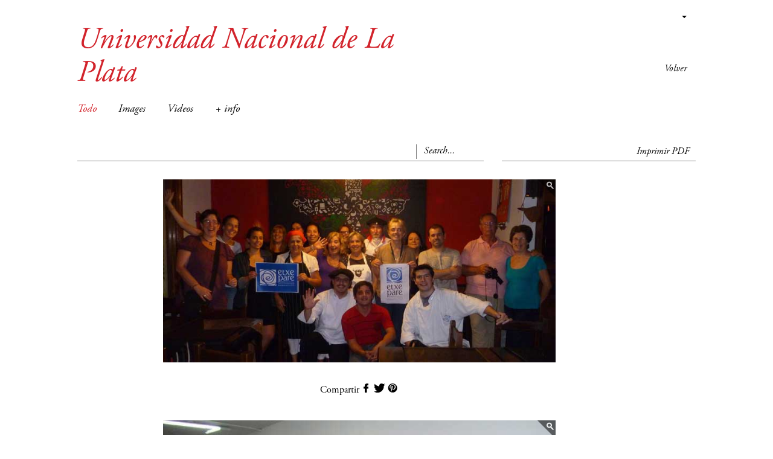

--- FILE ---
content_type: text/html; charset=UTF-8
request_url: http://www.etxepare.liquidmaps.org/users_fichas_items/index/1107/2359?return=%2F
body_size: 2813
content:
 
<?xml version="1.0" encoding="utf-8" ?><!DOCTYPE html PUBLIC "-//W3C//DTD XHTML 1.0 Strict//EN" "http://www.w3.org/TR/xhtml1/DTD/xhtml1-strict.dtd">
<html xmlns="http://www.w3.org/1999/xhtml" xml:lang="">
    <head>
        <meta http-equiv="Content-Type" content="text/html; charset=utf-8" />        <title>
            liquidMaps |
            Universidad Nacional de La Plata         </title>
        <!--[if IE]>
        <link rel="stylesheet" type="text/css" href="/css/reset.ie.css"/>        <![endif]-->

        <meta http-equiv="content-language" content="es,eu,en" />
<meta name="language" content="es,eu,en" />
<meta name="ROBOTS" content="ALL" />
<meta http-equiv="Pragma" content="no-cache" />
<meta name="Subject" content="liquidMaps, mapas para rastrear procesos y creaciones." />
<meta name="description" content="liquidMaps, mapas para rastrear procesos y creaciones." />
<meta name="keywords" content="liquidMaps, mapas, procesos, creaciones, maps, liquid, google maps" />

<meta name="Rating" content="General" />
<meta name="revisit-after" content="30 Days" />
<link href="/favicon.ico" type="image/x-icon" rel="icon"/><link href="/favicon.ico" type="image/x-icon" rel="shortcut icon"/>
	<link rel="stylesheet" type="text/css" href="/css/default.css"/>
            </head>
    <body>
        <div id="container">
            <div id="header-ficha" class="container">
                <div class="row">
<div class="content col-md-12">
    <div class="languages dropdown">
       <a class="dropdown-toggle" type="button" id="dropdownMenu1" data-toggle="dropdown" aria-haspopup="true" aria-expanded="true">
                    <span class="caret"></span>
        </a>
        <ul class="dropdown-menu" aria-labelledby="dropdownMenu1">
                                <li><a href="/languages/change/spa">CASTELLANO</a></li>
                                        <li><a href="/languages/change/baq">EUSKERA</a></li>
                                        <li><a href="/languages/change/eng">ENGLISH</a></li>
                            </ul>
    </div>
    
    <div id="links-ficha" class="">
        <ul>
                                                <li>
                <a href="/">Volver</a>
            </li>
            <!--
        <li><a href="http://www.liquidmaps.org/artsdelmoviment"></a></li>
            !-->
            <!--<li><a href=""></a></li>-->
        </ul>
    </div>
</div>
</div>
            </div>
            <div id="content">
                <div id="main-content">
                    
<div id="ficha-content">
        <h1>Universidad Nacional de La Plata </h1>
    <div class="row">
    <div id="menu" class="menustyle col-md-8" style="width:66.66666667%;">
        <div class="option-menu">
            <ul>
                <li><a href="/users_fichas_items/index/1107" data-option-value="*" class="selected">Todo</a></li>
                                    <li><a href="/users_fichas_items/index/1107/2359?return=%2F">Images</a></li>
                                    <li><a href="/users_fichas_items/index/1107/2360?return=%2F">Videos</a></li>
                                    <li><a href="/users_fichas_items/index/1107/2361?return=%2F">+ info</a></li>
                            </ul>
        </div>
    </div>

<div class="col-md-8">
    <form action="/users/search/1107" id="UserSearchForm" style="border-bottom: 1px solid gray;overflow:hidden;padding-bottom:3px;" method="get" accept-charset="utf-8">    <div class="col-md-8">
            </div>

    <div class="input-group col-md-2 pull-right">
          <div class="marker"></div>
            <input name="q" placeholder="Search..." class="form-control" type="text" id="UserQ"/>                </div>
    </form>
</div>
<div class="col-md-4">
    <div class="text-right print-ficha">
                <a href="/users_fichas_items/print_ficha/1107" id="print-ficha-button">Imprimir PDF</a>        
    </div>
</div>

    <div id="ficha">

        <div class="photos clearfix">
                            <div class="photo size1">
                    <a href="/upload/profiles/1107/items/image/la_plata2.jpg" title="" data-toggle="image" data-zoom="/upload/profiles/1107/items/image/la_plata2.jpg" class="zoom"><img src="/upload/profiles/1107/items/image/la_plata2.jpg" alt="Universidad Nacional de La Plata "/></a><div class="text-center"><br />
</div><div class="share">Compartir<a href="http://www.facebook.com/sharer.php?s=100&amp;p[title]=
&amp;p[url]=http%3A%2F%2Fwww.etxepare.liquidmaps.org%2Fusers_fichas_items%2Findex%2F1107%2F2359&amp;p[images][0]=http%3A%2F%2Fwww.etxepare.liquidmaps.org%2Fupload%2Fprofiles%2F1107%2Fitems%2Fimage%2Fthumb%2Flarge%2Fla_plata2.jpg" class="facebook" onclick="popupwindow(this, 500, 400);return false;"> </a><a href="http://twitter.com/home?status=
+http://www.etxepare.liquidmaps.org/users_fichas_items/index/1107/2359" class="twitter" onclick="popupwindow(this, 500, 400);return false;"> </a><a href="http://pinterest.com/pin/create/bookmarklet/?media=http://www.etxepare.liquidmaps.org/users_fichas_items/index/1107/2359&amp;url=http://www.etxepare.liquidmaps.org/users_fichas_items/index/1107/2359&amp;is_video=false&amp;description=
" class="pinterest" onclick="popupwindow(this, 500, 400);return false;"> </a></div>                </div>
                                            <div class="photo size1">
                    <a href="/upload/profiles/1107/items/image/la_plata3.jpg" title="" data-toggle="image" data-zoom="/upload/profiles/1107/items/image/la_plata3.jpg" class="zoom"><img src="/upload/profiles/1107/items/image/la_plata3.jpg" alt="Universidad Nacional de La Plata "/></a><div class="text-center"><br />
</div><div class="share">Compartir<a href="http://www.facebook.com/sharer.php?s=100&amp;p[title]=
&amp;p[url]=http%3A%2F%2Fwww.etxepare.liquidmaps.org%2Fusers_fichas_items%2Findex%2F1107%2F2359&amp;p[images][0]=http%3A%2F%2Fwww.etxepare.liquidmaps.org%2Fupload%2Fprofiles%2F1107%2Fitems%2Fimage%2Fthumb%2Flarge%2Fla_plata3.jpg" class="facebook" onclick="popupwindow(this, 500, 400);return false;"> </a><a href="http://twitter.com/home?status=
+http://www.etxepare.liquidmaps.org/users_fichas_items/index/1107/2359" class="twitter" onclick="popupwindow(this, 500, 400);return false;"> </a><a href="http://pinterest.com/pin/create/bookmarklet/?media=http://www.etxepare.liquidmaps.org/users_fichas_items/index/1107/2359&amp;url=http://www.etxepare.liquidmaps.org/users_fichas_items/index/1107/2359&amp;is_video=false&amp;description=
" class="pinterest" onclick="popupwindow(this, 500, 400);return false;"> </a></div>                </div>
                                            <div class="photo size1">
                    <a href="/upload/profiles/1107/items/image/la_plata4.jpg" title="" data-toggle="image" data-zoom="/upload/profiles/1107/items/image/la_plata4.jpg" class="zoom"><img src="/upload/profiles/1107/items/image/la_plata4.jpg" alt="Universidad Nacional de La Plata "/></a><div class="text-center"><br />
</div><div class="share">Compartir<a href="http://www.facebook.com/sharer.php?s=100&amp;p[title]=
&amp;p[url]=http%3A%2F%2Fwww.etxepare.liquidmaps.org%2Fusers_fichas_items%2Findex%2F1107%2F2359&amp;p[images][0]=http%3A%2F%2Fwww.etxepare.liquidmaps.org%2Fupload%2Fprofiles%2F1107%2Fitems%2Fimage%2Fthumb%2Flarge%2Fla_plata4.jpg" class="facebook" onclick="popupwindow(this, 500, 400);return false;"> </a><a href="http://twitter.com/home?status=
+http://www.etxepare.liquidmaps.org/users_fichas_items/index/1107/2359" class="twitter" onclick="popupwindow(this, 500, 400);return false;"> </a><a href="http://pinterest.com/pin/create/bookmarklet/?media=http://www.etxepare.liquidmaps.org/users_fichas_items/index/1107/2359&amp;url=http://www.etxepare.liquidmaps.org/users_fichas_items/index/1107/2359&amp;is_video=false&amp;description=
" class="pinterest" onclick="popupwindow(this, 500, 400);return false;"> </a></div>                </div>
                                            <div class="photo size1">
                    <a href="/upload/profiles/1107/items/image/la_plataI.jpg" title="" data-toggle="image" data-zoom="/upload/profiles/1107/items/image/la_plataI.jpg" class="zoom"><img src="/upload/profiles/1107/items/image/la_plataI.jpg" alt="Universidad Nacional de La Plata "/></a><div class="text-center"><br />
</div><div class="share">Compartir<a href="http://www.facebook.com/sharer.php?s=100&amp;p[title]=
&amp;p[url]=http%3A%2F%2Fwww.etxepare.liquidmaps.org%2Fusers_fichas_items%2Findex%2F1107%2F2359&amp;p[images][0]=http%3A%2F%2Fwww.etxepare.liquidmaps.org%2Fupload%2Fprofiles%2F1107%2Fitems%2Fimage%2Fthumb%2Flarge%2Fla_plataI.jpg" class="facebook" onclick="popupwindow(this, 500, 400);return false;"> </a><a href="http://twitter.com/home?status=
+http://www.etxepare.liquidmaps.org/users_fichas_items/index/1107/2359" class="twitter" onclick="popupwindow(this, 500, 400);return false;"> </a><a href="http://pinterest.com/pin/create/bookmarklet/?media=http://www.etxepare.liquidmaps.org/users_fichas_items/index/1107/2359&amp;url=http://www.etxepare.liquidmaps.org/users_fichas_items/index/1107/2359&amp;is_video=false&amp;description=
" class="pinterest" onclick="popupwindow(this, 500, 400);return false;"> </a></div>                </div>
                                            <div class="photo size1">
                    <a href="/upload/profiles/1107/items/image/la_plata_II.jpg" title="" data-toggle="image" data-zoom="/upload/profiles/1107/items/image/la_plata_II.jpg" class="zoom"><img src="/upload/profiles/1107/items/image/la_plata_II.jpg" alt="Universidad Nacional de La Plata "/></a><div class="text-center"><br />
</div><div class="share">Compartir<a href="http://www.facebook.com/sharer.php?s=100&amp;p[title]=
&amp;p[url]=http%3A%2F%2Fwww.etxepare.liquidmaps.org%2Fusers_fichas_items%2Findex%2F1107%2F2359&amp;p[images][0]=http%3A%2F%2Fwww.etxepare.liquidmaps.org%2Fupload%2Fprofiles%2F1107%2Fitems%2Fimage%2Fthumb%2Flarge%2Fla_plata_II.jpg" class="facebook" onclick="popupwindow(this, 500, 400);return false;"> </a><a href="http://twitter.com/home?status=
+http://www.etxepare.liquidmaps.org/users_fichas_items/index/1107/2359" class="twitter" onclick="popupwindow(this, 500, 400);return false;"> </a><a href="http://pinterest.com/pin/create/bookmarklet/?media=http://www.etxepare.liquidmaps.org/users_fichas_items/index/1107/2359&amp;url=http://www.etxepare.liquidmaps.org/users_fichas_items/index/1107/2359&amp;is_video=false&amp;description=
" class="pinterest" onclick="popupwindow(this, 500, 400);return false;"> </a></div>                </div>
                                            <div class="photo size1">
                    <a href="/upload/profiles/1107/items/image/la_platal_II.jpg" title="" data-toggle="image" data-zoom="/upload/profiles/1107/items/image/la_platal_II.jpg" class="zoom"><img src="/upload/profiles/1107/items/image/la_platal_II.jpg" alt="Universidad Nacional de La Plata "/></a><div class="text-center"><br />
</div><div class="share">Compartir<a href="http://www.facebook.com/sharer.php?s=100&amp;p[title]=
&amp;p[url]=http%3A%2F%2Fwww.etxepare.liquidmaps.org%2Fusers_fichas_items%2Findex%2F1107%2F2359&amp;p[images][0]=http%3A%2F%2Fwww.etxepare.liquidmaps.org%2Fupload%2Fprofiles%2F1107%2Fitems%2Fimage%2Fthumb%2Flarge%2Fla_platal_II.jpg" class="facebook" onclick="popupwindow(this, 500, 400);return false;"> </a><a href="http://twitter.com/home?status=
+http://www.etxepare.liquidmaps.org/users_fichas_items/index/1107/2359" class="twitter" onclick="popupwindow(this, 500, 400);return false;"> </a><a href="http://pinterest.com/pin/create/bookmarklet/?media=http://www.etxepare.liquidmaps.org/users_fichas_items/index/1107/2359&amp;url=http://www.etxepare.liquidmaps.org/users_fichas_items/index/1107/2359&amp;is_video=false&amp;description=
" class="pinterest" onclick="popupwindow(this, 500, 400);return false;"> </a></div>                </div>
                                            <div class="photo size1">
                    <a href="/upload/profiles/1107/items/image/ElenaOdriozola9.JPG" title="" data-toggle="image" data-zoom="/upload/profiles/1107/items/image/ElenaOdriozola9.JPG" class="zoom"><img src="/upload/profiles/1107/items/image/ElenaOdriozola9.JPG" alt="Universidad Nacional de La Plata "/></a><div class="text-center"><p>
	Elena Odriozola ilustratzailearen hitzaldia UNLPn</p>
</div><div class="share">Compartir<a href="http://www.facebook.com/sharer.php?s=100&amp;p[title]=
	Elena Odriozola ilustratzailearen hitzaldia UNLPn
&amp;p[url]=http%3A%2F%2Fwww.etxepare.liquidmaps.org%2Fusers_fichas_items%2Findex%2F1107%2F2359&amp;p[images][0]=http%3A%2F%2Fwww.etxepare.liquidmaps.org%2Fupload%2Fprofiles%2F1107%2Fitems%2Fimage%2Fthumb%2Flarge%2FElenaOdriozola9.JPG" class="facebook" onclick="popupwindow(this, 500, 400);return false;"> </a><a href="http://twitter.com/home?status=
	Elena Odriozola ilustratzailearen hitzaldia UNLPn
+http://www.etxepare.liquidmaps.org/users_fichas_items/index/1107/2359" class="twitter" onclick="popupwindow(this, 500, 400);return false;"> </a><a href="http://pinterest.com/pin/create/bookmarklet/?media=http://www.etxepare.liquidmaps.org/users_fichas_items/index/1107/2359&amp;url=http://www.etxepare.liquidmaps.org/users_fichas_items/index/1107/2359&amp;is_video=false&amp;description=
	Elena Odriozola ilustratzailearen hitzaldia UNLPn
" class="pinterest" onclick="popupwindow(this, 500, 400);return false;"> </a></div>                </div>
                                            <div class="photo size1">
                    <a href="/upload/profiles/1107/items/image/ElenaOdriozola4.JPG" title="" data-toggle="image" data-zoom="/upload/profiles/1107/items/image/ElenaOdriozola4.JPG" class="zoom"><img src="/upload/profiles/1107/items/image/ElenaOdriozola4.JPG" alt="Universidad Nacional de La Plata "/></a><div class="text-center"><p>
	Elena Odriozola ilustratzailearen hitzaldia UNLPn</p>
</div><div class="share">Compartir<a href="http://www.facebook.com/sharer.php?s=100&amp;p[title]=
	Elena Odriozola ilustratzailearen hitzaldia UNLPn
&amp;p[url]=http%3A%2F%2Fwww.etxepare.liquidmaps.org%2Fusers_fichas_items%2Findex%2F1107%2F2359&amp;p[images][0]=http%3A%2F%2Fwww.etxepare.liquidmaps.org%2Fupload%2Fprofiles%2F1107%2Fitems%2Fimage%2Fthumb%2Flarge%2FElenaOdriozola4.JPG" class="facebook" onclick="popupwindow(this, 500, 400);return false;"> </a><a href="http://twitter.com/home?status=
	Elena Odriozola ilustratzailearen hitzaldia UNLPn
+http://www.etxepare.liquidmaps.org/users_fichas_items/index/1107/2359" class="twitter" onclick="popupwindow(this, 500, 400);return false;"> </a><a href="http://pinterest.com/pin/create/bookmarklet/?media=http://www.etxepare.liquidmaps.org/users_fichas_items/index/1107/2359&amp;url=http://www.etxepare.liquidmaps.org/users_fichas_items/index/1107/2359&amp;is_video=false&amp;description=
	Elena Odriozola ilustratzailearen hitzaldia UNLPn
" class="pinterest" onclick="popupwindow(this, 500, 400);return false;"> </a></div>                </div>
                                            <div class="photo size1">
                    <a href="/upload/profiles/1107/items/image/SAM_3569.JPG" title="" data-toggle="image" data-zoom="/upload/profiles/1107/items/image/SAM_3569.JPG" class="zoom"><img src="/upload/profiles/1107/items/image/SAM_3569.JPG" alt="Universidad Nacional de La Plata "/></a><div class="text-center"><p>
	<span style="color:#f00;">Euskal Kultura mintegia</span></p>
</div><div class="share">Compartir<a href="http://www.facebook.com/sharer.php?s=100&amp;p[title]=
	Euskal Kultura mintegia
&amp;p[url]=http%3A%2F%2Fwww.etxepare.liquidmaps.org%2Fusers_fichas_items%2Findex%2F1107%2F2359&amp;p[images][0]=http%3A%2F%2Fwww.etxepare.liquidmaps.org%2Fupload%2Fprofiles%2F1107%2Fitems%2Fimage%2Fthumb%2Flarge%2FSAM_3569.JPG" class="facebook" onclick="popupwindow(this, 500, 400);return false;"> </a><a href="http://twitter.com/home?status=
	Euskal Kultura mintegia
+http://www.etxepare.liquidmaps.org/users_fichas_items/index/1107/2359" class="twitter" onclick="popupwindow(this, 500, 400);return false;"> </a><a href="http://pinterest.com/pin/create/bookmarklet/?media=http://www.etxepare.liquidmaps.org/users_fichas_items/index/1107/2359&amp;url=http://www.etxepare.liquidmaps.org/users_fichas_items/index/1107/2359&amp;is_video=false&amp;description=
	Euskal Kultura mintegia
" class="pinterest" onclick="popupwindow(this, 500, 400);return false;"> </a></div>                </div>
                                            <div class="photo size1">
                    <a href="/upload/profiles/1107/items/image/SAM_3570.JPG" title="" data-toggle="image" data-zoom="/upload/profiles/1107/items/image/SAM_3570.JPG" class="zoom"><img src="/upload/profiles/1107/items/image/SAM_3570.JPG" alt="Universidad Nacional de La Plata "/></a><div class="text-center"><p>
	Euskal Kultura mintegia</p>
</div><div class="share">Compartir<a href="http://www.facebook.com/sharer.php?s=100&amp;p[title]=
	Euskal Kultura mintegia
&amp;p[url]=http%3A%2F%2Fwww.etxepare.liquidmaps.org%2Fusers_fichas_items%2Findex%2F1107%2F2359&amp;p[images][0]=http%3A%2F%2Fwww.etxepare.liquidmaps.org%2Fupload%2Fprofiles%2F1107%2Fitems%2Fimage%2Fthumb%2Flarge%2FSAM_3570.JPG" class="facebook" onclick="popupwindow(this, 500, 400);return false;"> </a><a href="http://twitter.com/home?status=
	Euskal Kultura mintegia
+http://www.etxepare.liquidmaps.org/users_fichas_items/index/1107/2359" class="twitter" onclick="popupwindow(this, 500, 400);return false;"> </a><a href="http://pinterest.com/pin/create/bookmarklet/?media=http://www.etxepare.liquidmaps.org/users_fichas_items/index/1107/2359&amp;url=http://www.etxepare.liquidmaps.org/users_fichas_items/index/1107/2359&amp;is_video=false&amp;description=
	Euskal Kultura mintegia
" class="pinterest" onclick="popupwindow(this, 500, 400);return false;"> </a></div>                </div>
                            
                    </div>
    </div>
</div>

                </div>
            </div>
            <div id="footer">
                <div class="content">
    <div class="ui-line-color"></div>
    <div id="menu">
        <ul>
                            <li><a href="http://www.liquiddinamik.liquidmaps.org">Website by liquidDinamik</a>                                    </li>
                            <li><a href="/pages/aviso-legal" accesskey="">Legal Advice &amp; Private Policy</a>                                    </li>
                    </ul>
    </div>
</div>            </div>
        </div>
        <script type="text/javascript">
//<![CDATA[
var BASE = "http://www.etxepare.liquidmaps.org";
//]]>
</script>
	<script type="text/javascript" src="/js/libs/jquery.js"></script>
	<script type="text/javascript" src="/js/libs/deprecated.js"></script>
	<script type="text/javascript" src="/js/libs/jquery.isotope.js"></script>
	<script type="text/javascript" src="/js/libs/jquery.isotope.min.js"></script>
	<script type="text/javascript" src="/js/libs/fake-element.js"></script>
	<script type="text/javascript" src="/js/libs/jquery.infinitescroll.min.js"></script>
	<script type="text/javascript" src="/js/libs/make-big-graph-projects.js"></script>
	<script type="text/javascript" src="/js/libs/jquery.zoom.js"></script>
	<script type="text/javascript" src="/js/libs/responsiveImg.js"></script>
	<script type="text/javascript" src="/js/libs/jquery-fullsizable.js"></script>
	<script type="text/javascript" src="/js/default.js"></script>
	<script type="text/javascript" src="/js/libs/facebox.js"></script>
	<script type="text/javascript" src="/js/libs/jquery.jgrowl.js"></script>
	<script type="text/javascript" src="/js/libs/flowplayer/flowplayer.js"></script>
	<script type="text/javascript" src="/js/libs/bootstrap.min.js"></script>
                    </body>
</html>


--- FILE ---
content_type: text/css
request_url: http://www.etxepare.liquidmaps.org/js/libs/flowplayer/skin/all-skins.css
body_size: 18143
content:
@font-face {
  font-family: 'fpicons';
  src:url('fonts/fpicons.eot?yg5dv7');
  src:url('fonts/fpicons.eot?#iefixyg5dv7') format('embedded-opentype'),
    url('fonts/fpicons.woff?yg5dv7') format('woff'),
    url('fonts/fpicons.ttf?yg5dv7') format('truetype'),
    url('fonts/fpicons.svg?yg5dv7#fpicons') format('svg');
  font-weight: normal;
  font-style: normal;
}

[class^="fp-i-"], [class*=" fp-i-"] {
  font-family: 'fpicons';
  speak: none;
  font-style: normal;
  font-weight: normal;
  font-variant: normal;
  text-transform: none;
  line-height: 1;

  /* Better Font Rendering =========== */
  -webkit-font-smoothing: antialiased;
  -moz-osx-font-smoothing: grayscale;
}
.minimalist{position:relative;width:100%;counter-increment:flowplayer;background-size:contain;background-repeat:no-repeat;background-position:center center;display:inline-block;}
.minimalist *{font-weight:inherit;font-family:inherit;font-style:inherit;text-decoration:inherit;font-size:100%;padding:0;border:0;margin:0;list-style-type:none}
.minimalist a:focus{outline:0}
.minimalist video{width:100%}
.minimalist.is-ipad video{-webkit-transform:translateX(-2048px);}
.is-ready.minimalist.is-ipad video{-webkit-transform:translateX(0)}
.minimalist .fp-player{position:absolute;top:0;left:0;width:100%;height:100%}
.minimalist .fp-engine,.minimalist .fp-ui,.minimalist .fp-message{position:absolute;top:0;left:0;width:100%;height:100%;cursor:pointer;z-index:1}
.minimalist .fp-ui{z-index:11}
.minimalist .fp-message{display:none;text-align:center;padding-top:5%;cursor:default;}
.minimalist .fp-message h2{font-size:120%;margin-bottom:1em}
.minimalist .fp-message p{color:#666;font-size:95%}
.minimalist .fp-title{line-height:30px;font-weight:normal;font-family:'myriad pro',Helvetica,Arial,sans-serif;font-size:11px;cursor:default;color:#fff;width:auto;max-width:50%;white-space:nowrap;text-overflow:ellipsis;overflow:hidden;float:left;padding:0 20px;}
.is-rtl.minimalist .fp-title{float:right}
.aside-time.minimalist .fp-title{display:none !important}
.minimalist .fp-controls{position:absolute;bottom:0;width:100%;}
.no-background.minimalist .fp-controls{background-color:transparent !important;background-image:-webkit-gradient(linear,left top,left bottom,from(transparent),to(transparent)) !important;background-image:-webkit-linear-gradient(top,transparent,transparent) !important;background-image:-moz-linear-gradient(top,transparent,transparent) !important;background-image:-o-linear-gradient(top,transparent,transparent) !important;background-image:linear-gradient(to bottom,transparent,transparent) !important}
.is-fullscreen.minimalist .fp-controls{bottom:3px}
.is-mouseover.minimalist .fp-controls{bottom:0}
.minimalist .fp-controls,.minimalist .fp-title,.minimalist .fp-fullscreen,.minimalist .fp-unload,.minimalist .fp-close,.minimalist .fp-embed,.minimalist.aside-time .fp-time{background-color:#000;background-color:rgba(0,0,0,0.65);}
.no-background.minimalist .fp-controls,.no-background.minimalist .fp-title,.no-background.minimalist .fp-fullscreen,.no-background.minimalist .fp-unload,.no-background.minimalist .fp-close,.no-background.minimalist .fp-embed,.no-background.minimalist.aside-time .fp-time{background-color:transparent !important;background-image:-webkit-gradient(linear,left top,left bottom,from(transparent),to(transparent)) !important;background-image:-webkit-linear-gradient(top,transparent,transparent) !important;background-image:-moz-linear-gradient(top,transparent,transparent) !important;background-image:-o-linear-gradient(top,transparent,transparent) !important;background-image:linear-gradient(to bottom,transparent,transparent) !important;text-shadow:0 0 1px #000}
.no-background.minimalist .fp-play,.no-background.minimalist .fp-brand{background-color:transparent !important;background-image:-webkit-gradient(linear,left top,left bottom,from(transparent),to(transparent)) !important;background-image:-webkit-linear-gradient(top,transparent,transparent) !important;background-image:-moz-linear-gradient(top,transparent,transparent) !important;background-image:-o-linear-gradient(top,transparent,transparent) !important;background-image:linear-gradient(to bottom,transparent,transparent) !important;text-shadow:0 0 1px #000}
.minimalist.fixed-controls .fp-controls{background-color:#000}
.minimalist .fp-timeline{background-color:#a5a5a5}
.minimalist .fp-buffer{background-color:#eee}
.minimalist .fp-progress{background-color:#00a7c8}
.minimalist .fp-volumeslider{background-color:#a5a5a5}
.minimalist .fp-volumelevel{background-color:#00a7c8}
.minimalist .fp-waiting{display:none;margin:19% auto;text-align:center;}
.minimalist .fp-waiting *{-webkit-box-shadow:0 0 5px #333;-moz-box-shadow:0 0 5px #333;box-shadow:0 0 5px #333}
.minimalist .fp-waiting em{width:1em;height:1em;-webkit-border-radius:1em;-moz-border-radius:1em;border-radius:1em;background-color:rgba(255,255,255,0.8);display:inline-block;-webkit-animation:pulse .6s infinite;-moz-animation:pulse .6s infinite;animation:pulse .6s infinite;margin:.3em;opacity:0;filter:progid:DXImageTransform.Microsoft.Alpha(Opacity=0);}
.minimalist .fp-waiting em:nth-child(1){-webkit-animation-delay:.3s;-moz-animation-delay:.3s;animation-delay:.3s}
.minimalist .fp-waiting em:nth-child(2){-webkit-animation-delay:.45s;-moz-animation-delay:.45s;animation-delay:.45s}
.minimalist .fp-waiting em:nth-child(3){-webkit-animation-delay:.6s;-moz-animation-delay:.6s;animation-delay:.6s}
.minimalist .fp-waiting p{color:#ccc;font-weight:bold}
.minimalist .fp-speed{font-size:30px;background-color:#333;background-color:rgba(51,51,51,0.8);color:#eee;margin:0 auto;text-align:center;width:120px;padding:.1em 0 0;opacity:0;filter:progid:DXImageTransform.Microsoft.Alpha(Opacity=0);-webkit-transition:opacity .5s;-moz-transition:opacity .5s;transition:opacity .5s;}
.minimalist .fp-speed.fp-hilite{opacity:1;filter:progid:DXImageTransform.Microsoft.Alpha(Opacity=100)}
.minimalist .fp-help{position:absolute;top:0;left:-9999em;z-index:100;background-color:#333;background-color:rgba(51,51,51,0.9);width:100%;height:100%;opacity:0;filter:progid:DXImageTransform.Microsoft.Alpha(Opacity=0);-webkit-transition:opacity .2s;-moz-transition:opacity .2s;transition:opacity .2s;text-align:center;}
.is-help.minimalist .fp-help{left:0;opacity:1;filter:progid:DXImageTransform.Microsoft.Alpha(Opacity=100)}
.minimalist .fp-help .fp-help-section{margin:3%;direction:ltr}
.minimalist .fp-help .fp-help-basics{margin-top:6%}
.minimalist .fp-help p{color:#eee;margin:.5em 0;font-size:14px;line-height:1.5;display:inline-block;margin:1% 2%}
.minimalist .fp-help em{background:#eee;-webkit-border-radius:.3em;-moz-border-radius:.3em;border-radius:.3em;margin-right:.4em;padding:.3em .6em;color:#333}
.minimalist .fp-help small{font-size:90%;color:#aaa}
.minimalist .fp-help .fp-close{display:block}
@media (max-width: 600px){.minimalist .fp-help p{font-size:9px}
}.minimalist .fp-dropdown{position:absolute;top:5px;width:100px;background-color:#000 !important;-webkit-border-radius:3px;-moz-border-radius:3px;border-radius:3px;box-sizing:border-box;-moz-box-sizing:border-box;margin:0 !important;list-style-type:none !important;}
.minimalist .fp-dropdown:before{content:'';display:block;position:absolute;top:-5px;left:calc(50% - 5px);width:0;height:0;border-left:5px solid transparent;border-right:5px solid transparent;border-bottom:5px solid rgba(51,51,51,0.9)}
.minimalist .fp-dropdown li{padding:10px !important;margin:0 !important;color:#fff !important;font-size:11px !important;list-style-type:none !important;}
.minimalist .fp-dropdown li.active{background-color:#00a7c8 !important;cursor:default !important}
.minimalist .fp-dropdown.fp-dropup{bottom:20px;top:auto;}
.minimalist .fp-dropdown.fp-dropup:before{top:auto;bottom:-5px;border-bottom:none;border-top:5px solid rgba(51,51,51,0.9)}
.minimalist .fp-tooltip{background-color:#000;color:#fff;display:none;position:absolute;padding:5px;}
.minimalist .fp-tooltip:before{content:'';display:block;position:absolute;bottom:-5px;width:0;height:0;left:calc(50% - 5px);border-left:5px solid transparent;border-right:5px solid transparent;border-top:5px solid #000}
.minimalist .fp-timeline-tooltip{bottom:35px}
.minimalist .fp-timeline:hover+.fp-timeline-tooltip{display:block;}
.is-touch.minimalist .fp-timeline:hover+.fp-timeline-tooltip{display:none}
.minimalist .fp-subtitle{position:absolute;bottom:40px;left:-99999em;z-index:10;text-align:center;width:100%;opacity:0;filter:progid:DXImageTransform.Microsoft.Alpha(Opacity=0);-webkit-transition:opacity .3s;-moz-transition:opacity .3s;transition:opacity .3s;}
.minimalist .fp-subtitle p{display:inline;background-color:#333;background-color:rgba(51,51,51,0.9);color:#eee;padding:.1em .4em;font-size:16px;line-height:1.6;}
.minimalist .fp-subtitle p:after{content:'';clear:both}
.minimalist .fp-subtitle p b{font-weight:bold}
.minimalist .fp-subtitle p i{font-style:italic}
.minimalist .fp-subtitle p u{text-decoration:underline}
.minimalist .fp-subtitle.fp-active{left:0;opacity:1;filter:progid:DXImageTransform.Microsoft.Alpha(Opacity=100)}
.minimalist .fp-fullscreen,.minimalist .fp-unload,.minimalist .fp-mute,.minimalist .fp-embed,.minimalist .fp-close,.minimalist .fp-play,.minimalist .fp-menu{font-family:'fpicons' !important;color:#fff !important;font-size:15px !important;text-align:center !important;line-height:30px !important;text-decoration:none !important;}
.is-rtl.minimalist .fp-fullscreen,.is-rtl.minimalist .fp-unload,.is-rtl.minimalist .fp-mute,.is-rtl.minimalist .fp-embed,.is-rtl.minimalist .fp-close,.is-rtl.minimalist .fp-play,.is-rtl.minimalist .fp-menu{-webkit-transform:scale(-1,1);-moz-transform:scale(-1,1);transform:scale(-1,1)}
.is-rtl.minimalist .fp-menu{-webkit-transform:none;-moz-transform:none;transform:none}
.minimalist .fp-fullscreen:before{content:"\e602"}
.minimalist .fp-unload:before,.minimalist .fp-close:before{content:"\e600"}
.minimalist .fp-mute:before{content:"\e606"}
.minimalist .fp-embed:before{content:"\e603"}
.minimalist .fp-play:before{content:"\e608"}
.minimalist .fp-menu:before{content:"\e604"}
.minimalist .fp-flash-disabled{background:#333;width:390px;margin:0 auto;position:absolute;bottom:0;color:#fff}
.is-splash.minimalist .fp-ui,.is-paused.minimalist .fp-ui{background:url(img/play_white.png) center no-repeat;background-size:11%;}
.is-rtl.is-splash.minimalist .fp-ui,.is-rtl.is-paused.minimalist .fp-ui{background:url(img/play_white_rtl.png) center no-repeat;background-size:11%}
@media (-webkit-min-device-pixel-ratio: 2),(min-resolution: 2dppx){.is-splash.minimalist .fp-ui,.is-paused.minimalist .fp-ui{background:url(img/play_white@x2.png) center no-repeat;background-size:11%}
.is-rtl.is-splash.minimalist .fp-ui,.is-rtl.is-paused.minimalist .fp-ui{background:url(img/play_white_rtl@x2.png) center no-repeat;background-size:11%}
}.is-fullscreen.minimalist .fp-ui{background-size:auto}
.is-seeking.minimalist .fp-ui,.is-loading.minimalist .fp-ui{background-image:none}
.minimalist .fp-brand{color:#fff !important;position:absolute;right:115px;font-weight:normal !important;font-family:'myriad pro',Helvetica,Arial,sans-serif !important;text-decoration:none !important;line-height:15px !important;font-size:11px !important;height:15px;width:55px;bottom:9px;box-sizing:border-box;text-align:center;padding:1px;white-space:nowrap;text-overflow:ellipsis;overflow:hidden;}
.has-menu.minimalist .fp-brand{right:152px}
.is-rtl.minimalist .fp-brand{right:auto;left:125px}
.has-menu.is-rtl.minimalist .fp-brand{left:152px}
.no-brand.minimalist .fp-brand{display:none}
.no-volume.no-mute.minimalist .fp-brand{right:10px;}
.has-menu.no-volume.no-mute.minimalist .fp-brand{right:47px}
.no-volume.minimalist .fp-brand{right:50px}
.no-mute.minimalist .fp-brand{right:95px}
.minimalist .fp-logo{position:absolute;top:auto;left:15px;bottom:40px;cursor:pointer;display:none;z-index:100;}
.minimalist .fp-logo img{width:100%}
.is-embedded.minimalist .fp-logo{display:block}
.fixed-controls.minimalist .fp-logo{bottom:15px}
.minimalist .fp-fullscreen,.minimalist .fp-unload,.minimalist .fp-close{position:absolute;top:10px;left:auto;right:10px;display:block;width:30px;height:23px;text-align:center;cursor:pointer;height:30px;width:30px;}
.is-rtl.minimalist .fp-fullscreen,.is-rtl.minimalist .fp-unload,.is-rtl.minimalist .fp-close{right:auto;left:10px}
.minimalist .fp-unload,.minimalist .fp-close{display:none}
.minimalist .fp-play{display:none;height:30px !important;position:absolute;bottom:0;left:0;text-align:center;}
.is-rtl.minimalist .fp-play{left:auto;right:0}
.is-playing.minimalist .fp-play:before{content:"\e607"}
.minimalist .fp-menu{display:none;position:absolute;bottom:0;z-index:11;right:10px;}
.is-rtl.minimalist .fp-menu{right:auto;left:10px}
.has-menu.minimalist .fp-menu{display:block}
.minimalist .fp-menu .fp-dropdown{z-index:12;display:none;left:-42.5px;line-height:auto;width:149px;-webkit-transform:none;-moz-transform:none;transform:none;}
.is-rtl.minimalist .fp-menu .fp-dropdown{left:-10px}
.minimalist .fp-menu.dropdown-open .fp-dropdown{display:block}
.minimalist.is-ready.is-closeable .fp-unload{display:block}
.minimalist.is-ready.is-closeable .fp-embed{right:90px}
.minimalist.is-ready.is-closeable .fp-fullscreen{right:50px}
.minimalist.is-ready.is-closeable.is-rtl .fp-embed{right:auto;left:90px}
.minimalist.is-ready.is-closeable.is-rtl .fp-fullscreen{right:auto;left:50px}
.minimalist.is-fullscreen .fp-fullscreen{display:block !important;}
.minimalist.is-fullscreen .fp-fullscreen:before{content:"\e601"}
.minimalist .fp-timeline{height:3px;position:relative;overflow:hidden;top:10px;height:10px;margin:0 225px 0 55px;}
.no-brand.minimalist .fp-timeline{margin-right:160px;}
.has-menu.no-brand.minimalist .fp-timeline{margin-right:187px}
.no-volume.no-brand.minimalist .fp-timeline{margin-right:95px}
.no-mute.no-brand.minimalist .fp-timeline{margin-right:130px}
.no-mute.no-volume.no-brand.minimalist .fp-timeline{margin-right:55px}
.has-menu.minimalist .fp-timeline{margin-right:252px}
.no-volume.minimalist .fp-timeline{margin-right:160px}
.no-mute.minimalist .fp-timeline{margin-right:195px}
.no-mute.no-volume.minimalist .fp-timeline{margin-right:120px;}
.has-menu.no-mute.no-volume.minimalist .fp-timeline{margin-right:157px}
.is-rtl.minimalist .fp-timeline{margin:0 55px 0 225px;}
.no-brand.is-rtl.minimalist .fp-timeline{margin-left:160px;}
.has-menu.no-brand.is-rtl.minimalist .fp-timeline{margin-left:197px}
.has-menu.is-rtl.minimalist .fp-timeline{margin-left:262px}
.no-volume.is-rtl.minimalist .fp-timeline{margin-left:95px}
.no-mute.is-rtl.minimalist .fp-timeline{margin-left:130px}
.no-mute.no-volume.is-rtl.minimalist .fp-timeline{margin-left:55px}
.is-long.minimalist .fp-timeline{margin:0 255px 0 85px;}
.no-volume.is-long.minimalist .fp-timeline{margin-right:180px}
.no-mute.is-long.minimalist .fp-timeline{margin-right:140px}
.has-menu.is-long.minimalist .fp-timeline{margin-right:292px}
.no-brand.is-long.minimalist .fp-timeline{margin-right:190px;}
.no-volume.no-brand.is-long.minimalist .fp-timeline{margin-right:125px}
.no-mute.no-brand.is-long.minimalist .fp-timeline{margin-right:85px}
.has-menu.no-brand.is-long.minimalist .fp-timeline{margin-right:227px}
.is-rtl.is-long.minimalist .fp-timeline{margin:85px 0 190px 0;}
.no-volume.is-rtl.is-long.minimalist .fp-timeline{margin-left:125px}
.no-mute.is-rtl.is-long.minimalist .fp-timeline{margin-left:85px}
.aside-time.minimalist .fp-timeline,.no-time.minimalist .fp-timeline{margin:0 190px 0 10px;}
.has-menu.aside-time.minimalist .fp-timeline,.has-menu.no-time.minimalist .fp-timeline{margin-right:227px}
.aside-time.no-brand.minimalist .fp-timeline{margin-right:115px}
.aside-time.no-volume.minimalist .fp-timeline,.no-time.no-volume.minimalist .fp-timeline{margin-right:115px}
.aside-time.no-mute.minimalist .fp-timeline,.no-time.no-mute.minimalist .fp-timeline{margin-right:75px}
.is-rtl.aside-time.minimalist .fp-timeline,.is-rtl.no-time.minimalist .fp-timeline{margin:0 10px 0 115px}
.is-rtl.aside-time.no-volume.minimalist .fp-timeline,.is-rtl.no-time.no-volume.minimalist .fp-timeline{margin-left:50px}
.is-rtl.aside-time.no-mute.minimalist .fp-timeline,.is-rtl.no-time.no-mute.minimalist .fp-timeline{margin-left:10px}
.minimalist .fp-buffer,.minimalist .fp-progress{position:absolute;top:0;left:auto;height:100%;cursor:col-resize}
.minimalist .fp-buffer{-webkit-transition:width .25s linear;-moz-transition:width .25s linear;transition:width .25s linear}
.minimalist .fp-timeline.no-animation .fp-buffer{-webkit-transition:none;-moz-transition:none;transition:none}
.minimalist .fp-progress.animated{transition-timing-function:linear;transition-property:width,height}
.minimalist.is-touch .fp-timeline{overflow:visible}
.minimalist.is-touch .fp-progress{-webkit-transition:width .2s linear;-moz-transition:width .2s linear;transition:width .2s linear;box-sizing:border-box}
.minimalist.is-touch .fp-timeline.is-dragging .fp-progress{-webkit-transition:right .1s linear,border .1s linear,top .1s linear,left .1s linear;-moz-transition:right .1s linear,border .1s linear,top .1s linear,left .1s linear;transition:right .1s linear,border .1s linear,top .1s linear,left .1s linear}
.minimalist.is-touch.is-mouseover .fp-progress:after,.minimalist.is-touch.is-mouseover .fp-progress:before{content:'';box-sizing:border-box;display:block;-webkit-border-radius:10px;-moz-border-radius:10px;border-radius:10px;position:absolute;right:-5px}
.minimalist.is-touch.is-rtl.is-mouseover .fp-progress:after,.minimalist.is-touch.is-rtl.is-mouseover .fp-progress:before{right:auto;left:-5px}
.minimalist.is-touch.is-rtl.is-mouseover .fp-progress:after{left:-10px;-webkit-box-shadow:-1px 0 4px rgba(0,0,0,0.5);-moz-box-shadow:-1px 0 4px rgba(0,0,0,0.5);box-shadow:-1px 0 4px rgba(0,0,0,0.5)}
.minimalist.is-touch.is-mouseover .fp-progress:before{width:10px;height:10px}
.minimalist.is-touch.is-mouseover .fp-progress:after{height:18px;width:18px;top:-4px;right:-10px;border:5px solid rgba(255,255,255,0.65);-webkit-box-shadow:1px 0 4px rgba(0,0,0,0.5);-moz-box-shadow:1px 0 4px rgba(0,0,0,0.5);box-shadow:1px 0 4px rgba(0,0,0,0.5)}
.minimalist.is-touch.is-mouseover .fp-timeline.is-dragging .fp-progress:after{border:10px solid #fff;-webkit-border-radius:20px;-moz-border-radius:20px;border-radius:20px;-webkit-transition:inherit;-moz-transition:inherit;transition:inherit;top:-5px;right:-10px}
.minimalist.is-touch.is-rtl.is-mouseover .fp-timeline.is-dragging .fp-progress:after{left:-15px;right:auto;border:10px solid #fff}
.minimalist .fp-volume{position:absolute;height:6px;bottom:12px;right:10px;}
.has-menu.minimalist .fp-volume{right:37px}
.is-rtl.minimalist .fp-volume{right:auto;left:10px}
.is-rtl.has-menu.minimalist .fp-volume{left:37px}
.minimalist .fp-mute{position:relative;width:30px;height:30px;float:left;top:-12px;cursor:pointer;}
.is-rtl.minimalist .fp-mute{float:right}
.no-mute.minimalist .fp-mute{display:none}
.minimalist .fp-volumeslider{width:75px;height:6px;cursor:col-resize;float:left;}
.is-rtl.minimalist .fp-volumeslider{float:right}
.no-volume.minimalist .fp-volumeslider{display:none}
.minimalist .fp-volumelevel{height:100%}
.minimalist .fp-time{text-shadow:0 0 1px #000;font-size:11px;font-weight:normal;font-family:'myriad pro',Helvetica,Arial,sans-serif !important;color:#fff;width:100%;}
.minimalist .fp-time.is-inverted .fp-duration{display:none}
.minimalist .fp-time.is-inverted .fp-remaining{display:inline}
.minimalist .fp-time em{width:35px;height:10px;line-height:10px;text-align:center;position:absolute;bottom:9px}
.no-time.minimalist .fp-time{display:none}
.is-long.minimalist .fp-time em{width:65px}
.minimalist .fp-elapsed{left:10px;}
.is-rtl.minimalist .fp-elapsed{left:auto;right:10px}
.minimalist .fp-remaining,.minimalist .fp-duration{right:180px;color:#eee;}
.no-brand.minimalist .fp-remaining,.no-brand.minimalist .fp-duration{right:125px;}
.has-menu.no-brand.minimalist .fp-remaining,.has-menu.no-brand.minimalist .fp-duration{right:152px}
.no-volume.no-brand.minimalist .fp-remaining,.no-volume.no-brand.minimalist .fp-duration{right:50px}
.no-mute.no-brand.minimalist .fp-remaining,.no-mute.no-brand.minimalist .fp-duration{right:95px}
.no-mute.no-volume.no-brand.minimalist .fp-remaining,.no-mute.no-volume.no-brand.minimalist .fp-duration{right:10px}
.has-menu.minimalist .fp-remaining,.has-menu.minimalist .fp-duration{right:217px}
.no-volume.minimalist .fp-remaining,.no-volume.minimalist .fp-duration{right:115px}
.no-mute.minimalist .fp-remaining,.no-mute.minimalist .fp-duration{right:160px}
.no-mute.no-volume.minimalist .fp-remaining,.no-mute.no-volume.minimalist .fp-duration{right:75px;}
.has-menu.no-mute.no-volume.minimalist .fp-remaining,.has-menu.no-mute.no-volume.minimalist .fp-duration{right:112px}
.is-rtl.minimalist .fp-remaining,.is-rtl.minimalist .fp-duration{right:auto;left:180px;}
.no-brand.is-rtl.minimalist .fp-remaining,.no-brand.is-rtl.minimalist .fp-duration{left:115px;}
.has-menu.no-brand.is-rtl.minimalist .fp-remaining,.has-menu.no-brand.is-rtl.minimalist .fp-duration{left:142px}
.has-menu.is-rtl.minimalist .fp-remaining,.has-menu.is-rtl.minimalist .fp-duration{left:227px}
.no-volume.is-rtl.minimalist .fp-remaining,.no-volume.is-rtl.minimalist .fp-duration{left:50px}
.no-mute.is-rtl.minimalist .fp-remaining,.no-mute.is-rtl.minimalist .fp-duration{left:95px}
.no-mute.no-volume.is-rtl.minimalist .fp-remaining,.no-mute.no-volume.is-rtl.minimalist .fp-duration{left:10px}
.minimalist .fp-remaining{display:none}
.minimalist.aside-time .fp-time{position:absolute;top:10px;left:10px;bottom:auto !important;width:auto;background-color:#000;background-color:rgba(0,0,0,0.65);height:30px;padding:0 5px;-webkit-border-radius:control_border_radius;-moz-border-radius:control_border_radius;border-radius:control_border_radius;line-height:30px;text-align:center;font-size:15px;}
.no-background.minimalist.aside-time .fp-time{background-color:transparent !important}
.minimalist.aside-time .fp-time strong,.minimalist.aside-time .fp-time em{position:static}
.minimalist.aside-time .fp-time .fp-elapsed::after{content:' / '}
.minimalist.is-splash,.minimalist.is-poster{cursor:pointer;}
.minimalist.is-splash .fp-controls,.minimalist.is-poster .fp-controls,.minimalist.is-splash .fp-fullscreen,.minimalist.is-poster .fp-fullscreen,.minimalist.is-splash .fp-unload,.minimalist.is-poster .fp-unload,.minimalist.is-splash .fp-time,.minimalist.is-poster .fp-time,.minimalist.is-splash .fp-embed,.minimalist.is-poster .fp-embed,.minimalist.is-splash .fp-title,.minimalist.is-poster .fp-title,.minimalist.is-splash .fp-brand,.minimalist.is-poster .fp-brand{display:none !important}
.minimalist.is-poster .fp-engine{top:-9999em}
.minimalist.is-loading .fp-waiting{display:block}
.minimalist.is-loading .fp-controls,.minimalist.is-loading .fp-time{display:none}
.minimalist.is-loading .fp-ui{background-position:-9999em}
.minimalist.is-loading video.fp-engine{position:absolute;top:-9999em}
.minimalist.is-seeking .fp-waiting{display:block}
.minimalist.is-playing{background-image:none !important;background-color:#333;}
.minimalist.is-playing.hls-fix.is-finished .fp-engine{position:absolute;top:-9999em}
.minimalist.is-fullscreen{top:0 !important;left:0 !important;border:0 !important;margin:0 !important;width:100% !important;height:100% !important;max-width:100% !important;z-index:99999 !important;-webkit-box-shadow:0 !important;-moz-box-shadow:0 !important;box-shadow:0 !important;background-image:none !important;background-color:#333;}
.is-rtl.minimalist.is-fullscreen{left:auto !important;right:0 !important}
.minimalist.is-fullscreen .fp-player{background-color:#333}
.minimalist.is-error{border:1px solid #909090;background:#fdfdfd !important;}
.minimalist.is-error h2{font-weight:bold;font-size:large;margin-top:10%}
.minimalist.is-error .fp-message{display:block}
.minimalist.is-error object,.minimalist.is-error video,.minimalist.is-error .fp-controls,.minimalist.is-error .fp-time,.minimalist.is-error .fp-subtitle{display:none}
.minimalist.is-ready.is-muted .fp-mute{opacity:.7;filter:progid:DXImageTransform.Microsoft.Alpha(Opacity=70)}
.minimalist.is-ready.is-muted .fp-mute:before{content:"\e605"}
.minimalist.is-mouseout .fp-controls{height:0;-webkit-transition:height .15s .3s;-moz-transition:height .15s .3s;transition:height .15s .3s}
.is-fullscreen.minimalist.is-mouseout .fp-controls{height:3px;bottom:0}
.minimalist.is-mouseout .fp-title{overflow:hidden}
.minimalist.is-mouseout .fp-timeline{margin:0 !important}
.minimalist.is-mouseout .fp-timeline{-webkit-transition:height .15s .3s,top .15s .3s,margin .15s .3s;-moz-transition:height .15s .3s,top .15s .3s,margin .15s .3s;transition:height .15s .3s,top .15s .3s,margin .15s .3s;height:4px;top:0;-webkit-border-radius:0;-moz-border-radius:0;border-radius:0}
.minimalist.is-mouseout .fp-fullscreen,.minimalist.is-mouseout .fp-unload,.minimalist.is-mouseout .fp-elapsed,.minimalist.is-mouseout .fp-remaining,.minimalist.is-mouseout .fp-duration,.minimalist.is-mouseout .fp-embed,.minimalist.is-mouseout .fp-title,.minimalist.is-mouseout .fp-volume,.minimalist.is-mouseout .fp-play,.minimalist.is-mouseout .fp-menu,.minimalist.is-mouseout .fp-brand,.minimalist.is-mouseout .fp-timeline-tooltip,.minimalist.is-mouseout.aside-time .fp-time{opacity:0;filter:progid:DXImageTransform.Microsoft.Alpha(Opacity=0);-webkit-transition:opacity .15s .3s;-moz-transition:opacity .15s .3s;transition:opacity .15s .3s}
.minimalist.is-mouseover .fp-controls,.minimalist.fixed-controls .fp-controls{height:30px}
.minimalist.is-mouseover .fp-title,.minimalist.fixed-controls .fp-title{height:30px}
.minimalist.is-mouseover .fp-fullscreen,.minimalist.fixed-controls .fp-fullscreen,.minimalist.is-mouseover .fp-unload,.minimalist.fixed-controls .fp-unload,.minimalist.is-mouseover .fp-elapsed,.minimalist.fixed-controls .fp-elapsed,.minimalist.is-mouseover .fp-remaining,.minimalist.fixed-controls .fp-remaining,.minimalist.is-mouseover .fp-duration,.minimalist.fixed-controls .fp-duration,.minimalist.is-mouseover .fp-embed,.minimalist.fixed-controls .fp-embed,.minimalist.is-mouseover .fp-logo,.minimalist.fixed-controls .fp-logo,.minimalist.is-mouseover .fp-volume,.minimalist.fixed-controls .fp-volume,.minimalist.is-mouseover .fp-play,.minimalist.fixed-controls .fp-play,.minimalist.is-mouseover .fp-menu,.minimalist.fixed-controls .fp-menu{opacity:1;filter:progid:DXImageTransform.Microsoft.Alpha(Opacity=100)}
.minimalist.fixed-controls .fp-volume{display:block}
.minimalist.fixed-controls .fp-controls{bottom:-30px;}
.is-fullscreen.minimalist.fixed-controls .fp-controls{bottom:0}
.minimalist.fixed-controls .fp-time em{bottom:-20px;opacity:1;filter:progid:DXImageTransform.Microsoft.Alpha(Opacity=100);}
.is-fullscreen.minimalist.fixed-controls .fp-time em{bottom:10px}
.minimalist.is-disabled .fp-progress{background-color:#999}
.minimalist.is-flash-disabled{background-color:#333;}
.minimalist.is-flash-disabled object.fp-engine{z-index:100}
.minimalist.is-flash-disabled .fp-flash-disabled{display:block;z-index:101}
.minimalist .fp-embed{position:absolute;top:10px;left:auto;right:50px;display:block;width:30px;height:30px;text-align:center;}
.is-rtl.minimalist .fp-embed{right:auto;left:50px}
.minimalist .fp-embed-code{position:absolute;display:none;top:10px;right:67px;background-color:#333;padding:3px 5px;-webkit-border-radius:3px;-moz-border-radius:3px;border-radius:3px;-webkit-box-shadow:0 0 3px #ccc;-moz-box-shadow:0 0 3px #ccc;box-shadow:0 0 3px #ccc;font-size:12px;}
.is-closeable.minimalist .fp-embed-code{right:99px}
.minimalist .fp-embed-code:before{content:'';width:0;height:0;position:absolute;top:2px;right:-10px;border:5px solid transparent;border-left-color:#333}
.is-rtl.minimalist .fp-embed-code{right:auto;left:67px;}
.is-rtl.minimalist .fp-embed-code:before{right:auto;left:-10px;border-left-color:transparent;border-right-color:#333}
.minimalist .fp-embed-code textarea{width:400px;height:16px;font-family:monaco,"courier new",verdana;color:#777;white-space:nowrap;resize:none;overflow:hidden;border:0;outline:0;background-color:transparent;color:#ccc}
.minimalist .fp-embed-code label{display:block;color:#999}
.minimalist.is-embedding .fp-embed,.minimalist.is-embedding .fp-embed-code{display:block;opacity:1;filter:progid:DXImageTransform.Microsoft.Alpha(Opacity=100)}
.minimalist.no-time .fp-embed{left:10px !important;}
.is-rtl.minimalist.no-time .fp-embed{left:auto;right:10px !important}
.minimalist.is-live .fp-timeline,.minimalist.is-live .fp-duration,.minimalist.is-live .fp-remaining{display:none}
.minimalist .fp-context-menu{position:absolute;display:none;z-index:1001;background-color:#fff;padding:10px;border:1px solid #aaa;-webkit-box-shadow:0 0 4px #888;-moz-box-shadow:0 0 4px #888;box-shadow:0 0 4px #888;width:170px;}
.minimalist .fp-context-menu li{text-align:center !important;padding:10px;color:#444 !important;font-size:11px !important;margin:0 -10px 0 -10px;}
.minimalist .fp-context-menu li a{color:#00a7c8 !important;font-size:12.100000000000001px !important}
.minimalist .fp-context-menu li:hover:not(.copyright){background-color:#eee}
.minimalist .fp-context-menu li.copyright{margin:0;padding-left:110px;background-image:url("img/flowplayer.png");background-repeat:no-repeat;background-size:100px 20px;background-position:5px 5px;border-bottom:1px solid #bbb;}
@media (-webkit-min-device-pixel-ratio: 2),(min-resolution: 2dppx){.minimalist .fp-context-menu li.copyright{background-image:url("img/flowplayer@2x.png")}
}@-moz-keyframes pulse{0%{opacity:0}
100%{opacity:1}
}@-webkit-keyframes pulse{0%{opacity:0}
100%{opacity:1}
}@-o-keyframes pulse{0%{opacity:0}
100%{opacity:1}
}@-ms-keyframes pulse{0%{opacity:0}
100%{opacity:1}
}@keyframes pulse{0%{opacity:0}
100%{opacity:1}
}.minimalist.is-touch.is-mouseover .fp-progress:before{background-color:#00a7c8}
.minimalist .fp-menu .fp-dropdown{right:-10px;left:auto;bottom:30px;-webkit-border-radius:0;-moz-border-radius:0;border-radius:0;}
.minimalist .fp-menu .fp-dropdown:before{display:none}
.is-rtl.minimalist .fp-menu .fp-dropdown{right:auto;left:-10px}
.minimalist .fp-play{width:30px}
.minimalist.aside-time .fp-time{top:0;left:0}
.no-brand.minimalist .fp-remaining,.no-brand.minimalist .fp-duration{right:115px}
.minimalist .fp-fullscreen,.minimalist .fp-unload,.minimalist .fp-close,.minimalist .fp-embed{right:0;top:0;}
.is-rtl.minimalist .fp-fullscreen,.is-rtl.minimalist .fp-unload,.is-rtl.minimalist .fp-close,.is-rtl.minimalist .fp-embed{right:auto;left:0}
.minimalist .fp-embed{right:32px;}
.is-rtl.minimalist .fp-embed{right:auto;left:32px}
.minimalist.is-closeable.is-ready .fp-fullscreen{right:32px}
.minimalist.is-closeable.is-ready .fp-embed{right:64px}
.is-rtl.minimalist.is-closeable.is-ready .fp-fullscreen{right:auto;left:32px}
.is-rtl.minimalist.is-closeable.is-ready .fp-embed{right:auto;left:64px}
.minimalist.play-button .fp-play{display:block}
.minimalist.play-button .fp-elapsed{left:27px;}
.is-rtl.minimalist.play-button .fp-elapsed{right:27px}
.minimalist.play-button .fp-timeline{margin-left:72px;}
.is-rtl.minimalist.play-button .fp-timeline{margin-right:72px}
.is-long.minimalist.play-button .fp-timeline{margin-left:102px;}
.is-rtl.is-long.minimalist.play-button .fp-timeline{margin-right:102px}
.no-time.minimalist.play-button .fp-timeline,.aside-time.minimalist.play-button .fp-timeline{margin-left:27px;}
.is-rtl.no-time.minimalist.play-button .fp-timeline,.is-rtl.aside-time.minimalist.play-button .fp-timeline{margin-right:27px}
@font-face {
  font-family: 'fpicons';
  src:url('fonts/fpicons.eot?yg5dv7');
  src:url('fonts/fpicons.eot?#iefixyg5dv7') format('embedded-opentype'),
    url('fonts/fpicons.woff?yg5dv7') format('woff'),
    url('fonts/fpicons.ttf?yg5dv7') format('truetype'),
    url('fonts/fpicons.svg?yg5dv7#fpicons') format('svg');
  font-weight: normal;
  font-style: normal;
}

[class^="fp-i-"], [class*=" fp-i-"] {
  font-family: 'fpicons';
  speak: none;
  font-style: normal;
  font-weight: normal;
  font-variant: normal;
  text-transform: none;
  line-height: 1;

  /* Better Font Rendering =========== */
  -webkit-font-smoothing: antialiased;
  -moz-osx-font-smoothing: grayscale;
}
.functional{position:relative;width:100%;counter-increment:flowplayer;background-size:contain;background-repeat:no-repeat;background-position:center center;display:inline-block;}
.functional *{font-weight:inherit;font-family:inherit;font-style:inherit;text-decoration:inherit;font-size:100%;padding:0;border:0;margin:0;list-style-type:none}
.functional a:focus{outline:0}
.functional video{width:100%}
.functional.is-ipad video{-webkit-transform:translateX(-2048px);}
.is-ready.functional.is-ipad video{-webkit-transform:translateX(0)}
.functional .fp-player{position:absolute;top:0;left:0;width:100%;height:100%}
.functional .fp-engine,.functional .fp-ui,.functional .fp-message{position:absolute;top:0;left:0;width:100%;height:100%;cursor:pointer;z-index:1}
.functional .fp-ui{z-index:11}
.functional .fp-message{display:none;text-align:center;padding-top:5%;cursor:default;}
.functional .fp-message h2{font-size:120%;margin-bottom:1em}
.functional .fp-message p{color:#666;font-size:95%}
.functional .fp-title{line-height:30px;font-weight:normal;font-family:'myriad pro',Helvetica,Arial,sans-serif;font-size:11px;cursor:default;color:#fff;width:auto;max-width:50%;white-space:nowrap;text-overflow:ellipsis;overflow:hidden;float:left;padding:0 20px;}
.is-rtl.functional .fp-title{float:right}
.aside-time.functional .fp-title{display:none !important}
.functional .fp-controls{position:absolute;bottom:0;width:100%;}
.no-background.functional .fp-controls{background-color:transparent !important;background-image:-webkit-gradient(linear,left top,left bottom,from(transparent),to(transparent)) !important;background-image:-webkit-linear-gradient(top,transparent,transparent) !important;background-image:-moz-linear-gradient(top,transparent,transparent) !important;background-image:-o-linear-gradient(top,transparent,transparent) !important;background-image:linear-gradient(to bottom,transparent,transparent) !important}
.is-fullscreen.functional .fp-controls{bottom:3px}
.is-mouseover.functional .fp-controls{bottom:0}
.functional .fp-controls,.functional .fp-title,.functional .fp-fullscreen,.functional .fp-unload,.functional .fp-close,.functional .fp-embed,.functional.aside-time .fp-time{background-color:#000;background-color:rgba(0,0,0,0.65);}
.no-background.functional .fp-controls,.no-background.functional .fp-title,.no-background.functional .fp-fullscreen,.no-background.functional .fp-unload,.no-background.functional .fp-close,.no-background.functional .fp-embed,.no-background.functional.aside-time .fp-time{background-color:transparent !important;background-image:-webkit-gradient(linear,left top,left bottom,from(transparent),to(transparent)) !important;background-image:-webkit-linear-gradient(top,transparent,transparent) !important;background-image:-moz-linear-gradient(top,transparent,transparent) !important;background-image:-o-linear-gradient(top,transparent,transparent) !important;background-image:linear-gradient(to bottom,transparent,transparent) !important;text-shadow:0 0 1px #000}
.no-background.functional .fp-play,.no-background.functional .fp-brand{background-color:transparent !important;background-image:-webkit-gradient(linear,left top,left bottom,from(transparent),to(transparent)) !important;background-image:-webkit-linear-gradient(top,transparent,transparent) !important;background-image:-moz-linear-gradient(top,transparent,transparent) !important;background-image:-o-linear-gradient(top,transparent,transparent) !important;background-image:linear-gradient(to bottom,transparent,transparent) !important;text-shadow:0 0 1px #000}
.functional.fixed-controls .fp-controls{background-color:#000}
.functional .fp-timeline{background-color:#a5a5a5}
.functional .fp-buffer{background-color:#eee}
.functional .fp-progress{background-color:#00a7c8}
.functional .fp-volumeslider{background-color:#a5a5a5}
.functional .fp-volumelevel{background-color:#00a7c8}
.functional .fp-waiting{display:none;margin:19% auto;text-align:center;}
.functional .fp-waiting *{-webkit-box-shadow:0 0 5px #333;-moz-box-shadow:0 0 5px #333;box-shadow:0 0 5px #333}
.functional .fp-waiting em{width:1em;height:1em;-webkit-border-radius:1em;-moz-border-radius:1em;border-radius:1em;background-color:rgba(255,255,255,0.8);display:inline-block;-webkit-animation:pulse .6s infinite;-moz-animation:pulse .6s infinite;animation:pulse .6s infinite;margin:.3em;opacity:0;filter:progid:DXImageTransform.Microsoft.Alpha(Opacity=0);}
.functional .fp-waiting em:nth-child(1){-webkit-animation-delay:.3s;-moz-animation-delay:.3s;animation-delay:.3s}
.functional .fp-waiting em:nth-child(2){-webkit-animation-delay:.45s;-moz-animation-delay:.45s;animation-delay:.45s}
.functional .fp-waiting em:nth-child(3){-webkit-animation-delay:.6s;-moz-animation-delay:.6s;animation-delay:.6s}
.functional .fp-waiting p{color:#ccc;font-weight:bold}
.functional .fp-speed{font-size:30px;background-color:#333;background-color:rgba(51,51,51,0.8);color:#eee;margin:0 auto;text-align:center;width:120px;padding:.1em 0 0;opacity:0;filter:progid:DXImageTransform.Microsoft.Alpha(Opacity=0);-webkit-transition:opacity .5s;-moz-transition:opacity .5s;transition:opacity .5s;}
.functional .fp-speed.fp-hilite{opacity:1;filter:progid:DXImageTransform.Microsoft.Alpha(Opacity=100)}
.functional .fp-help{position:absolute;top:0;left:-9999em;z-index:100;background-color:#333;background-color:rgba(51,51,51,0.9);width:100%;height:100%;opacity:0;filter:progid:DXImageTransform.Microsoft.Alpha(Opacity=0);-webkit-transition:opacity .2s;-moz-transition:opacity .2s;transition:opacity .2s;text-align:center;}
.is-help.functional .fp-help{left:0;opacity:1;filter:progid:DXImageTransform.Microsoft.Alpha(Opacity=100)}
.functional .fp-help .fp-help-section{margin:3%;direction:ltr}
.functional .fp-help .fp-help-basics{margin-top:6%}
.functional .fp-help p{color:#eee;margin:.5em 0;font-size:14px;line-height:1.5;display:inline-block;margin:1% 2%}
.functional .fp-help em{background:#eee;-webkit-border-radius:.3em;-moz-border-radius:.3em;border-radius:.3em;margin-right:.4em;padding:.3em .6em;color:#333}
.functional .fp-help small{font-size:90%;color:#aaa}
.functional .fp-help .fp-close{display:block}
@media (max-width: 600px){.functional .fp-help p{font-size:9px}
}.functional .fp-dropdown{position:absolute;top:5px;width:100px;background-color:#000 !important;-webkit-border-radius:3px;-moz-border-radius:3px;border-radius:3px;box-sizing:border-box;-moz-box-sizing:border-box;margin:0 !important;list-style-type:none !important;}
.functional .fp-dropdown:before{content:'';display:block;position:absolute;top:-5px;left:calc(50% - 5px);width:0;height:0;border-left:5px solid transparent;border-right:5px solid transparent;border-bottom:5px solid rgba(51,51,51,0.9)}
.functional .fp-dropdown li{padding:10px !important;margin:0 !important;color:#fff !important;font-size:11px !important;list-style-type:none !important;}
.functional .fp-dropdown li.active{background-color:#00a7c8 !important;cursor:default !important}
.functional .fp-dropdown.fp-dropup{bottom:20px;top:auto;}
.functional .fp-dropdown.fp-dropup:before{top:auto;bottom:-5px;border-bottom:none;border-top:5px solid rgba(51,51,51,0.9)}
.functional .fp-tooltip{background-color:#000;color:#fff;display:none;position:absolute;padding:5px;}
.functional .fp-tooltip:before{content:'';display:block;position:absolute;bottom:-5px;width:0;height:0;left:calc(50% - 5px);border-left:5px solid transparent;border-right:5px solid transparent;border-top:5px solid #000}
.functional .fp-timeline-tooltip{bottom:35px}
.functional .fp-timeline:hover+.fp-timeline-tooltip{display:block;}
.is-touch.functional .fp-timeline:hover+.fp-timeline-tooltip{display:none}
.functional .fp-subtitle{position:absolute;bottom:40px;left:-99999em;z-index:10;text-align:center;width:100%;opacity:0;filter:progid:DXImageTransform.Microsoft.Alpha(Opacity=0);-webkit-transition:opacity .3s;-moz-transition:opacity .3s;transition:opacity .3s;}
.functional .fp-subtitle p{display:inline;background-color:#333;background-color:rgba(51,51,51,0.9);color:#eee;padding:.1em .4em;font-size:16px;line-height:1.6;}
.functional .fp-subtitle p:after{content:'';clear:both}
.functional .fp-subtitle p b{font-weight:bold}
.functional .fp-subtitle p i{font-style:italic}
.functional .fp-subtitle p u{text-decoration:underline}
.functional .fp-subtitle.fp-active{left:0;opacity:1;filter:progid:DXImageTransform.Microsoft.Alpha(Opacity=100)}
.functional .fp-fullscreen,.functional .fp-unload,.functional .fp-mute,.functional .fp-embed,.functional .fp-close,.functional .fp-play,.functional .fp-menu{font-family:'fpicons' !important;color:#fff !important;font-size:15px !important;text-align:center !important;line-height:30px !important;text-decoration:none !important;}
.is-rtl.functional .fp-fullscreen,.is-rtl.functional .fp-unload,.is-rtl.functional .fp-mute,.is-rtl.functional .fp-embed,.is-rtl.functional .fp-close,.is-rtl.functional .fp-play,.is-rtl.functional .fp-menu{-webkit-transform:scale(-1,1);-moz-transform:scale(-1,1);transform:scale(-1,1)}
.is-rtl.functional .fp-menu{-webkit-transform:none;-moz-transform:none;transform:none}
.functional .fp-fullscreen:before{content:"\e602"}
.functional .fp-unload:before,.functional .fp-close:before{content:"\e600"}
.functional .fp-mute:before{content:"\e606"}
.functional .fp-embed:before{content:"\e603"}
.functional .fp-play:before{content:"\e608"}
.functional .fp-menu:before{content:"\e604"}
.functional .fp-flash-disabled{background:#333;width:390px;margin:0 auto;position:absolute;bottom:0;color:#fff}
.is-splash.functional .fp-ui,.is-paused.functional .fp-ui{background:url(img/play_white.png) center no-repeat;background-size:11%;}
.is-rtl.is-splash.functional .fp-ui,.is-rtl.is-paused.functional .fp-ui{background:url(img/play_white_rtl.png) center no-repeat;background-size:11%}
@media (-webkit-min-device-pixel-ratio: 2),(min-resolution: 2dppx){.is-splash.functional .fp-ui,.is-paused.functional .fp-ui{background:url(img/play_white@x2.png) center no-repeat;background-size:11%}
.is-rtl.is-splash.functional .fp-ui,.is-rtl.is-paused.functional .fp-ui{background:url(img/play_white_rtl@x2.png) center no-repeat;background-size:11%}
}.is-fullscreen.functional .fp-ui{background-size:auto}
.is-seeking.functional .fp-ui,.is-loading.functional .fp-ui{background-image:none}
.functional .fp-brand{color:#fff !important;position:absolute;right:115px;font-weight:normal !important;font-family:'myriad pro',Helvetica,Arial,sans-serif !important;text-decoration:none !important;line-height:15px !important;font-size:11px !important;height:15px;width:55px;bottom:9px;box-sizing:border-box;text-align:center;padding:1px;white-space:nowrap;text-overflow:ellipsis;overflow:hidden;}
.has-menu.functional .fp-brand{right:152px}
.is-rtl.functional .fp-brand{right:auto;left:125px}
.has-menu.is-rtl.functional .fp-brand{left:152px}
.no-brand.functional .fp-brand{display:none}
.no-volume.no-mute.functional .fp-brand{right:10px;}
.has-menu.no-volume.no-mute.functional .fp-brand{right:47px}
.no-volume.functional .fp-brand{right:50px}
.no-mute.functional .fp-brand{right:95px}
.functional .fp-logo{position:absolute;top:auto;left:15px;bottom:40px;cursor:pointer;display:none;z-index:100;}
.functional .fp-logo img{width:100%}
.is-embedded.functional .fp-logo{display:block}
.fixed-controls.functional .fp-logo{bottom:15px}
.functional .fp-fullscreen,.functional .fp-unload,.functional .fp-close{position:absolute;top:10px;left:auto;right:10px;display:block;width:30px;height:23px;text-align:center;cursor:pointer;height:30px;width:30px;}
.is-rtl.functional .fp-fullscreen,.is-rtl.functional .fp-unload,.is-rtl.functional .fp-close{right:auto;left:10px}
.functional .fp-unload,.functional .fp-close{display:none}
.functional .fp-play{display:none;height:30px !important;position:absolute;bottom:0;left:0;text-align:center;}
.is-rtl.functional .fp-play{left:auto;right:0}
.is-playing.functional .fp-play:before{content:"\e607"}
.functional .fp-menu{display:none;position:absolute;bottom:0;z-index:11;right:10px;}
.is-rtl.functional .fp-menu{right:auto;left:10px}
.has-menu.functional .fp-menu{display:block}
.functional .fp-menu .fp-dropdown{z-index:12;display:none;left:-42.5px;line-height:auto;width:149px;-webkit-transform:none;-moz-transform:none;transform:none;}
.is-rtl.functional .fp-menu .fp-dropdown{left:-10px}
.functional .fp-menu.dropdown-open .fp-dropdown{display:block}
.functional.is-ready.is-closeable .fp-unload{display:block}
.functional.is-ready.is-closeable .fp-embed{right:90px}
.functional.is-ready.is-closeable .fp-fullscreen{right:50px}
.functional.is-ready.is-closeable.is-rtl .fp-embed{right:auto;left:90px}
.functional.is-ready.is-closeable.is-rtl .fp-fullscreen{right:auto;left:50px}
.functional.is-fullscreen .fp-fullscreen{display:block !important;}
.functional.is-fullscreen .fp-fullscreen:before{content:"\e601"}
.functional .fp-timeline{height:3px;position:relative;overflow:hidden;top:10px;height:10px;margin:0 225px 0 55px;}
.no-brand.functional .fp-timeline{margin-right:160px;}
.has-menu.no-brand.functional .fp-timeline{margin-right:187px}
.no-volume.no-brand.functional .fp-timeline{margin-right:95px}
.no-mute.no-brand.functional .fp-timeline{margin-right:130px}
.no-mute.no-volume.no-brand.functional .fp-timeline{margin-right:55px}
.has-menu.functional .fp-timeline{margin-right:252px}
.no-volume.functional .fp-timeline{margin-right:160px}
.no-mute.functional .fp-timeline{margin-right:195px}
.no-mute.no-volume.functional .fp-timeline{margin-right:120px;}
.has-menu.no-mute.no-volume.functional .fp-timeline{margin-right:157px}
.is-rtl.functional .fp-timeline{margin:0 55px 0 225px;}
.no-brand.is-rtl.functional .fp-timeline{margin-left:160px;}
.has-menu.no-brand.is-rtl.functional .fp-timeline{margin-left:197px}
.has-menu.is-rtl.functional .fp-timeline{margin-left:262px}
.no-volume.is-rtl.functional .fp-timeline{margin-left:95px}
.no-mute.is-rtl.functional .fp-timeline{margin-left:130px}
.no-mute.no-volume.is-rtl.functional .fp-timeline{margin-left:55px}
.is-long.functional .fp-timeline{margin:0 255px 0 85px;}
.no-volume.is-long.functional .fp-timeline{margin-right:180px}
.no-mute.is-long.functional .fp-timeline{margin-right:140px}
.has-menu.is-long.functional .fp-timeline{margin-right:292px}
.no-brand.is-long.functional .fp-timeline{margin-right:190px;}
.no-volume.no-brand.is-long.functional .fp-timeline{margin-right:125px}
.no-mute.no-brand.is-long.functional .fp-timeline{margin-right:85px}
.has-menu.no-brand.is-long.functional .fp-timeline{margin-right:227px}
.is-rtl.is-long.functional .fp-timeline{margin:85px 0 190px 0;}
.no-volume.is-rtl.is-long.functional .fp-timeline{margin-left:125px}
.no-mute.is-rtl.is-long.functional .fp-timeline{margin-left:85px}
.aside-time.functional .fp-timeline,.no-time.functional .fp-timeline{margin:0 190px 0 10px;}
.has-menu.aside-time.functional .fp-timeline,.has-menu.no-time.functional .fp-timeline{margin-right:227px}
.aside-time.no-brand.functional .fp-timeline{margin-right:115px}
.aside-time.no-volume.functional .fp-timeline,.no-time.no-volume.functional .fp-timeline{margin-right:115px}
.aside-time.no-mute.functional .fp-timeline,.no-time.no-mute.functional .fp-timeline{margin-right:75px}
.is-rtl.aside-time.functional .fp-timeline,.is-rtl.no-time.functional .fp-timeline{margin:0 10px 0 115px}
.is-rtl.aside-time.no-volume.functional .fp-timeline,.is-rtl.no-time.no-volume.functional .fp-timeline{margin-left:50px}
.is-rtl.aside-time.no-mute.functional .fp-timeline,.is-rtl.no-time.no-mute.functional .fp-timeline{margin-left:10px}
.functional .fp-buffer,.functional .fp-progress{position:absolute;top:0;left:auto;height:100%;cursor:col-resize}
.functional .fp-buffer{-webkit-transition:width .25s linear;-moz-transition:width .25s linear;transition:width .25s linear}
.functional .fp-timeline.no-animation .fp-buffer{-webkit-transition:none;-moz-transition:none;transition:none}
.functional .fp-progress.animated{transition-timing-function:linear;transition-property:width,height}
.functional.is-touch .fp-timeline{overflow:visible}
.functional.is-touch .fp-progress{-webkit-transition:width .2s linear;-moz-transition:width .2s linear;transition:width .2s linear;box-sizing:border-box}
.functional.is-touch .fp-timeline.is-dragging .fp-progress{-webkit-transition:right .1s linear,border .1s linear,top .1s linear,left .1s linear;-moz-transition:right .1s linear,border .1s linear,top .1s linear,left .1s linear;transition:right .1s linear,border .1s linear,top .1s linear,left .1s linear}
.functional.is-touch.is-mouseover .fp-progress:after,.functional.is-touch.is-mouseover .fp-progress:before{content:'';box-sizing:border-box;display:block;-webkit-border-radius:10px;-moz-border-radius:10px;border-radius:10px;position:absolute;right:-5px}
.functional.is-touch.is-rtl.is-mouseover .fp-progress:after,.functional.is-touch.is-rtl.is-mouseover .fp-progress:before{right:auto;left:-5px}
.functional.is-touch.is-rtl.is-mouseover .fp-progress:after{left:-10px;-webkit-box-shadow:-1px 0 4px rgba(0,0,0,0.5);-moz-box-shadow:-1px 0 4px rgba(0,0,0,0.5);box-shadow:-1px 0 4px rgba(0,0,0,0.5)}
.functional.is-touch.is-mouseover .fp-progress:before{width:10px;height:10px}
.functional.is-touch.is-mouseover .fp-progress:after{height:18px;width:18px;top:-4px;right:-10px;border:5px solid rgba(255,255,255,0.65);-webkit-box-shadow:1px 0 4px rgba(0,0,0,0.5);-moz-box-shadow:1px 0 4px rgba(0,0,0,0.5);box-shadow:1px 0 4px rgba(0,0,0,0.5)}
.functional.is-touch.is-mouseover .fp-timeline.is-dragging .fp-progress:after{border:10px solid #fff;-webkit-border-radius:20px;-moz-border-radius:20px;border-radius:20px;-webkit-transition:inherit;-moz-transition:inherit;transition:inherit;top:-5px;right:-10px}
.functional.is-touch.is-rtl.is-mouseover .fp-timeline.is-dragging .fp-progress:after{left:-15px;right:auto;border:10px solid #fff}
.functional .fp-volume{position:absolute;height:6px;bottom:12px;right:10px;}
.has-menu.functional .fp-volume{right:37px}
.is-rtl.functional .fp-volume{right:auto;left:10px}
.is-rtl.has-menu.functional .fp-volume{left:37px}
.functional .fp-mute{position:relative;width:30px;height:30px;float:left;top:-12px;cursor:pointer;}
.is-rtl.functional .fp-mute{float:right}
.no-mute.functional .fp-mute{display:none}
.functional .fp-volumeslider{width:75px;height:6px;cursor:col-resize;float:left;}
.is-rtl.functional .fp-volumeslider{float:right}
.no-volume.functional .fp-volumeslider{display:none}
.functional .fp-volumelevel{height:100%}
.functional .fp-time{text-shadow:0 0 1px #000;font-size:11px;font-weight:normal;font-family:'myriad pro',Helvetica,Arial,sans-serif !important;color:#fff;width:100%;}
.functional .fp-time.is-inverted .fp-duration{display:none}
.functional .fp-time.is-inverted .fp-remaining{display:inline}
.functional .fp-time em{width:35px;height:10px;line-height:10px;text-align:center;position:absolute;bottom:9px}
.no-time.functional .fp-time{display:none}
.is-long.functional .fp-time em{width:65px}
.functional .fp-elapsed{left:10px;}
.is-rtl.functional .fp-elapsed{left:auto;right:10px}
.functional .fp-remaining,.functional .fp-duration{right:180px;color:#eee;}
.no-brand.functional .fp-remaining,.no-brand.functional .fp-duration{right:125px;}
.has-menu.no-brand.functional .fp-remaining,.has-menu.no-brand.functional .fp-duration{right:152px}
.no-volume.no-brand.functional .fp-remaining,.no-volume.no-brand.functional .fp-duration{right:50px}
.no-mute.no-brand.functional .fp-remaining,.no-mute.no-brand.functional .fp-duration{right:95px}
.no-mute.no-volume.no-brand.functional .fp-remaining,.no-mute.no-volume.no-brand.functional .fp-duration{right:10px}
.has-menu.functional .fp-remaining,.has-menu.functional .fp-duration{right:217px}
.no-volume.functional .fp-remaining,.no-volume.functional .fp-duration{right:115px}
.no-mute.functional .fp-remaining,.no-mute.functional .fp-duration{right:160px}
.no-mute.no-volume.functional .fp-remaining,.no-mute.no-volume.functional .fp-duration{right:75px;}
.has-menu.no-mute.no-volume.functional .fp-remaining,.has-menu.no-mute.no-volume.functional .fp-duration{right:112px}
.is-rtl.functional .fp-remaining,.is-rtl.functional .fp-duration{right:auto;left:180px;}
.no-brand.is-rtl.functional .fp-remaining,.no-brand.is-rtl.functional .fp-duration{left:115px;}
.has-menu.no-brand.is-rtl.functional .fp-remaining,.has-menu.no-brand.is-rtl.functional .fp-duration{left:142px}
.has-menu.is-rtl.functional .fp-remaining,.has-menu.is-rtl.functional .fp-duration{left:227px}
.no-volume.is-rtl.functional .fp-remaining,.no-volume.is-rtl.functional .fp-duration{left:50px}
.no-mute.is-rtl.functional .fp-remaining,.no-mute.is-rtl.functional .fp-duration{left:95px}
.no-mute.no-volume.is-rtl.functional .fp-remaining,.no-mute.no-volume.is-rtl.functional .fp-duration{left:10px}
.functional .fp-remaining{display:none}
.functional.aside-time .fp-time{position:absolute;top:10px;left:10px;bottom:auto !important;width:auto;background-color:#000;background-color:rgba(0,0,0,0.65);height:30px;padding:0 5px;-webkit-border-radius:3px;-moz-border-radius:3px;border-radius:3px;line-height:30px;text-align:center;font-size:15px;}
.no-background.functional.aside-time .fp-time{background-color:transparent !important}
.functional.aside-time .fp-time strong,.functional.aside-time .fp-time em{position:static}
.functional.aside-time .fp-time .fp-elapsed::after{content:' / '}
.functional.is-splash,.functional.is-poster{cursor:pointer;}
.functional.is-splash .fp-controls,.functional.is-poster .fp-controls,.functional.is-splash .fp-fullscreen,.functional.is-poster .fp-fullscreen,.functional.is-splash .fp-unload,.functional.is-poster .fp-unload,.functional.is-splash .fp-time,.functional.is-poster .fp-time,.functional.is-splash .fp-embed,.functional.is-poster .fp-embed,.functional.is-splash .fp-title,.functional.is-poster .fp-title,.functional.is-splash .fp-brand,.functional.is-poster .fp-brand{display:none !important}
.functional.is-poster .fp-engine{top:-9999em}
.functional.is-loading .fp-waiting{display:block}
.functional.is-loading .fp-controls,.functional.is-loading .fp-time{display:none}
.functional.is-loading .fp-ui{background-position:-9999em}
.functional.is-loading video.fp-engine{position:absolute;top:-9999em}
.functional.is-seeking .fp-waiting{display:block}
.functional.is-playing{background-image:none !important;background-color:#333;}
.functional.is-playing.hls-fix.is-finished .fp-engine{position:absolute;top:-9999em}
.functional.is-fullscreen{top:0 !important;left:0 !important;border:0 !important;margin:0 !important;width:100% !important;height:100% !important;max-width:100% !important;z-index:99999 !important;-webkit-box-shadow:0 !important;-moz-box-shadow:0 !important;box-shadow:0 !important;background-image:none !important;background-color:#333;}
.is-rtl.functional.is-fullscreen{left:auto !important;right:0 !important}
.functional.is-fullscreen .fp-player{background-color:#333}
.functional.is-error{border:1px solid #909090;background:#fdfdfd !important;}
.functional.is-error h2{font-weight:bold;font-size:large;margin-top:10%}
.functional.is-error .fp-message{display:block}
.functional.is-error object,.functional.is-error video,.functional.is-error .fp-controls,.functional.is-error .fp-time,.functional.is-error .fp-subtitle{display:none}
.functional.is-ready.is-muted .fp-mute{opacity:.7;filter:progid:DXImageTransform.Microsoft.Alpha(Opacity=70)}
.functional.is-ready.is-muted .fp-mute:before{content:"\e605"}
.functional.is-mouseout .fp-controls{height:0;-webkit-transition:height .15s .3s;-moz-transition:height .15s .3s;transition:height .15s .3s}
.is-fullscreen.functional.is-mouseout .fp-controls{height:3px;bottom:0}
.functional.is-mouseout .fp-title{overflow:hidden}
.functional.is-mouseout .fp-timeline{margin:0 !important}
.functional.is-mouseout .fp-timeline{-webkit-transition:height .15s .3s,top .15s .3s,margin .15s .3s;-moz-transition:height .15s .3s,top .15s .3s,margin .15s .3s;transition:height .15s .3s,top .15s .3s,margin .15s .3s;height:4px;top:0;-webkit-border-radius:0;-moz-border-radius:0;border-radius:0}
.functional.is-mouseout .fp-fullscreen,.functional.is-mouseout .fp-unload,.functional.is-mouseout .fp-elapsed,.functional.is-mouseout .fp-remaining,.functional.is-mouseout .fp-duration,.functional.is-mouseout .fp-embed,.functional.is-mouseout .fp-title,.functional.is-mouseout .fp-volume,.functional.is-mouseout .fp-play,.functional.is-mouseout .fp-menu,.functional.is-mouseout .fp-brand,.functional.is-mouseout .fp-timeline-tooltip,.functional.is-mouseout.aside-time .fp-time{opacity:0;filter:progid:DXImageTransform.Microsoft.Alpha(Opacity=0);-webkit-transition:opacity .15s .3s;-moz-transition:opacity .15s .3s;transition:opacity .15s .3s}
.functional.is-mouseover .fp-controls,.functional.fixed-controls .fp-controls{height:30px}
.functional.is-mouseover .fp-title,.functional.fixed-controls .fp-title{height:30px}
.functional.is-mouseover .fp-fullscreen,.functional.fixed-controls .fp-fullscreen,.functional.is-mouseover .fp-unload,.functional.fixed-controls .fp-unload,.functional.is-mouseover .fp-elapsed,.functional.fixed-controls .fp-elapsed,.functional.is-mouseover .fp-remaining,.functional.fixed-controls .fp-remaining,.functional.is-mouseover .fp-duration,.functional.fixed-controls .fp-duration,.functional.is-mouseover .fp-embed,.functional.fixed-controls .fp-embed,.functional.is-mouseover .fp-logo,.functional.fixed-controls .fp-logo,.functional.is-mouseover .fp-volume,.functional.fixed-controls .fp-volume,.functional.is-mouseover .fp-play,.functional.fixed-controls .fp-play,.functional.is-mouseover .fp-menu,.functional.fixed-controls .fp-menu{opacity:1;filter:progid:DXImageTransform.Microsoft.Alpha(Opacity=100)}
.functional.fixed-controls .fp-volume{display:block}
.functional.fixed-controls .fp-controls{bottom:-30px;}
.is-fullscreen.functional.fixed-controls .fp-controls{bottom:0}
.functional.fixed-controls .fp-time em{bottom:-20px;opacity:1;filter:progid:DXImageTransform.Microsoft.Alpha(Opacity=100);}
.is-fullscreen.functional.fixed-controls .fp-time em{bottom:10px}
.functional.is-disabled .fp-progress{background-color:#999}
.functional.is-flash-disabled{background-color:#333;}
.functional.is-flash-disabled object.fp-engine{z-index:100}
.functional.is-flash-disabled .fp-flash-disabled{display:block;z-index:101}
.functional .fp-embed{position:absolute;top:10px;left:auto;right:50px;display:block;width:30px;height:30px;text-align:center;}
.is-rtl.functional .fp-embed{right:auto;left:50px}
.functional .fp-embed-code{position:absolute;display:none;top:10px;right:67px;background-color:#333;padding:3px 5px;-webkit-border-radius:3px;-moz-border-radius:3px;border-radius:3px;-webkit-box-shadow:0 0 3px #ccc;-moz-box-shadow:0 0 3px #ccc;box-shadow:0 0 3px #ccc;font-size:12px;}
.is-closeable.functional .fp-embed-code{right:99px}
.functional .fp-embed-code:before{content:'';width:0;height:0;position:absolute;top:2px;right:-10px;border:5px solid transparent;border-left-color:#333}
.is-rtl.functional .fp-embed-code{right:auto;left:67px;}
.is-rtl.functional .fp-embed-code:before{right:auto;left:-10px;border-left-color:transparent;border-right-color:#333}
.functional .fp-embed-code textarea{width:400px;height:16px;font-family:monaco,"courier new",verdana;color:#777;white-space:nowrap;resize:none;overflow:hidden;border:0;outline:0;background-color:transparent;color:#ccc}
.functional .fp-embed-code label{display:block;color:#999}
.functional.is-embedding .fp-embed,.functional.is-embedding .fp-embed-code{display:block;opacity:1;filter:progid:DXImageTransform.Microsoft.Alpha(Opacity=100)}
.functional.no-time .fp-embed{left:10px !important;}
.is-rtl.functional.no-time .fp-embed{left:auto;right:10px !important}
.functional.is-live .fp-timeline,.functional.is-live .fp-duration,.functional.is-live .fp-remaining{display:none}
.functional .fp-context-menu{position:absolute;display:none;z-index:1001;background-color:#fff;padding:10px;border:1px solid #aaa;-webkit-box-shadow:0 0 4px #888;-moz-box-shadow:0 0 4px #888;box-shadow:0 0 4px #888;width:170px;}
.functional .fp-context-menu li{text-align:center !important;padding:10px;color:#444 !important;font-size:11px !important;margin:0 -10px 0 -10px;}
.functional .fp-context-menu li a{color:#00a7c8 !important;font-size:12.100000000000001px !important}
.functional .fp-context-menu li:hover:not(.copyright){background-color:#eee}
.functional .fp-context-menu li.copyright{margin:0;padding-left:110px;background-image:url("img/flowplayer.png");background-repeat:no-repeat;background-size:100px 20px;background-position:5px 5px;border-bottom:1px solid #bbb;}
@media (-webkit-min-device-pixel-ratio: 2),(min-resolution: 2dppx){.functional .fp-context-menu li.copyright{background-image:url("img/flowplayer@2x.png")}
}@-moz-keyframes pulse{0%{opacity:0}
100%{opacity:1}
}@-webkit-keyframes pulse{0%{opacity:0}
100%{opacity:1}
}@-o-keyframes pulse{0%{opacity:0}
100%{opacity:1}
}@-ms-keyframes pulse{0%{opacity:0}
100%{opacity:1}
}@keyframes pulse{0%{opacity:0}
100%{opacity:1}
}.functional.is-touch.is-mouseover .fp-progress:before{background-color:#00a7c8}
.functional .fp-title{position:absolute;top:10px;left:10px;}
.is-rtl.functional .fp-title{left:auto;right:10px}
.functional .fp-title,.functional .fp-unload,.functional .fp-fullscreen,.functional .fp-embed{-webkit-border-radius:3px;-moz-border-radius:3px;border-radius:3px}
.functional .fp-embed-code{right:85px;}
.is-closeable.functional .fp-embed-code{right:125px}
.is-rtl.functional .fp-embed-code{right:auto;left:85px}
.functional.is-mouseout .fp-menu{display:none}
.functional.is-mouseout .fp-controls{-webkit-transition:none;-moz-transition:none;transition:none;-webkit-animation:functional-controls-hide 1s 1;-moz-animation:functional-controls-hide 1s 1;animation:functional-controls-hide 1s 1}
.functional.is-mouseout .fp-timeline{-webkit-transition:none;-moz-transition:none;transition:none}
.functional.is-mouseout .fp-volume,.functional.is-mouseout .fp-brand,.functional.is-mouseout .fp-play,.functional.is-mouseout .fp-time{-webkit-transition:none;-moz-transition:none;transition:none;opacity:0;filter:progid:DXImageTransform.Microsoft.Alpha(Opacity=0)}
.functional.fixed-controls .fp-elapsed,.functional.fixed-controls.is-mouseover .fp-elapsed{left:50px}
.functional.fixed-controls .fp-controls,.functional.fixed-controls.is-mouseover .fp-controls{bottom:-30px;-webkit-border-radius:0;-moz-border-radius:0;border-radius:0;left:0;right:0;}
.is-fullscreen.functional.fixed-controls .fp-controls,.is-fullscreen.functional.fixed-controls.is-mouseover .fp-controls{bottom:0}
.functional.fixed-controls .fp-controls .fp-play,.functional.fixed-controls.is-mouseover .fp-controls .fp-play{left:10px}
.functional.fixed-controls .fp-controls .fp-timeline,.functional.fixed-controls.is-mouseover .fp-controls .fp-timeline{margin-left:95px;}
.is-long.functional.fixed-controls .fp-controls .fp-timeline,.is-long.functional.fixed-controls.is-mouseover .fp-controls .fp-timeline{margin-left:125px}
.functional.is-mouseover .fp-controls{bottom:10px;left:50px;right:10px;width:auto;-webkit-border-radius:3px;-moz-border-radius:3px;border-radius:3px;}
.is-rtl.functional.is-mouseover .fp-controls{left:10px;right:50px}
.functional.is-mouseover .fp-controls .fp-play{left:-40px;display:block;background-color:#000;background-color:rgba(0,0,0,0.65);width:30px;height:30px;-webkit-border-radius:3px;-moz-border-radius:3px;border-radius:3px;}
.is-rtl.functional.is-mouseover .fp-controls .fp-play{left:auto;right:-40px}
.functional.is-mouseover .fp-controls .fp-timeline{-webkit-border-radius:3px;-moz-border-radius:3px;border-radius:3px;}
.functional.is-mouseover .fp-controls .fp-timeline .fp-progress,.functional.is-mouseover .fp-controls .fp-timeline .fp-buffer{-webkit-border-radius:3px;-moz-border-radius:3px;border-radius:3px}
.functional.is-mouseover .fp-controls .fp-menu .fp-dropdown{bottom:35px;left:auto;right:-10px;}
.is-rtl.functional.is-mouseover .fp-controls .fp-menu .fp-dropdown{right:auto;left:-10px}
.functional.is-mouseover .fp-controls .fp-menu .fp-dropdown:before{display:none}
.functional.is-mouseover .fp-controls li{border-color:#000;}
.functional.is-mouseover .fp-controls li.active{border-color:#00a7c8}
.functional.is-mouseover .fp-controls li:last-child:before{content:'';display:block;position:absolute;bottom:-5px;width:0;height:0;right:10px;border-bottom:none;border-top-width:5px;border-top-style:solid;border-top-color:inherit;border-left:5px solid transparent;border-right:5px solid transparent;}
.is-rtl.functional.is-mouseover .fp-controls li:last-child:before{right:auto;left:10px}
.functional .fp-elapsed,.functional.play-button .fp-elapsed{left:60px;}
.is-rtl.functional .fp-elapsed,.is-rtl.functional.play-button .fp-elapsed{right:60px;left:auto}
.functional .fp-time em{bottom:19px}
@-moz-keyframes functional-controls-hide{0%{opacity:0;filter:progid:DXImageTransform.Microsoft.Alpha(Opacity=0)}
100%{bottom:0;right:0;left:0;opacity:1;filter:progid:DXImageTransform.Microsoft.Alpha(Opacity=100)}
}@-webkit-keyframes functional-controls-hide{0%{opacity:0;filter:progid:DXImageTransform.Microsoft.Alpha(Opacity=0)}
100%{bottom:0;right:0;left:0;opacity:1;filter:progid:DXImageTransform.Microsoft.Alpha(Opacity=100)}
}@-o-keyframes functional-controls-hide{0%{opacity:0;filter:progid:DXImageTransform.Microsoft.Alpha(Opacity=0)}
100%{bottom:0;right:0;left:0;opacity:1;filter:progid:DXImageTransform.Microsoft.Alpha(Opacity=100)}
}@-ms-keyframes functional-controls-hide{0%{opacity:0;filter:progid:DXImageTransform.Microsoft.Alpha(Opacity=0)}
100%{bottom:0;right:0;left:0;opacity:1;filter:progid:DXImageTransform.Microsoft.Alpha(Opacity=100)}
}@keyframes functional-controls-hide{0%{opacity:0;filter:progid:DXImageTransform.Microsoft.Alpha(Opacity=0)}
100%{bottom:0;right:0;left:0;opacity:1;filter:progid:DXImageTransform.Microsoft.Alpha(Opacity=100)}
}
@font-face {
  font-family: 'fpicons';
  src:url('fonts/fpicons.eot?yg5dv7');
  src:url('fonts/fpicons.eot?#iefixyg5dv7') format('embedded-opentype'),
    url('fonts/fpicons.woff?yg5dv7') format('woff'),
    url('fonts/fpicons.ttf?yg5dv7') format('truetype'),
    url('fonts/fpicons.svg?yg5dv7#fpicons') format('svg');
  font-weight: normal;
  font-style: normal;
}

[class^="fp-i-"], [class*=" fp-i-"] {
  font-family: 'fpicons';
  speak: none;
  font-style: normal;
  font-weight: normal;
  font-variant: normal;
  text-transform: none;
  line-height: 1;

  /* Better Font Rendering =========== */
  -webkit-font-smoothing: antialiased;
  -moz-osx-font-smoothing: grayscale;
}
.playful{position:relative;width:100%;counter-increment:flowplayer;background-size:contain;background-repeat:no-repeat;background-position:center center;display:inline-block;}
.playful *{font-weight:inherit;font-family:inherit;font-style:inherit;text-decoration:inherit;font-size:100%;padding:0;border:0;margin:0;list-style-type:none}
.playful a:focus{outline:0}
.playful video{width:100%}
.playful.is-ipad video{-webkit-transform:translateX(-2048px);}
.is-ready.playful.is-ipad video{-webkit-transform:translateX(0)}
.playful .fp-player{position:absolute;top:0;left:0;width:100%;height:100%}
.playful .fp-engine,.playful .fp-ui,.playful .fp-message{position:absolute;top:0;left:0;width:100%;height:100%;cursor:pointer;z-index:1}
.playful .fp-ui{z-index:11}
.playful .fp-message{display:none;text-align:center;padding-top:5%;cursor:default;}
.playful .fp-message h2{font-size:120%;margin-bottom:1em}
.playful .fp-message p{color:#666;font-size:95%}
.playful .fp-title{line-height:35px;font-weight:normal;font-family:'myriad pro',Helvetica,Arial,sans-serif;font-size:11px;cursor:default;color:#fff;width:auto;max-width:50%;white-space:nowrap;text-overflow:ellipsis;overflow:hidden;float:left;padding:0 24px;}
.is-rtl.playful .fp-title{float:right}
.aside-time.playful .fp-title{display:none !important}
.playful .fp-controls{position:absolute;bottom:0;width:100%;}
.no-background.playful .fp-controls{background-color:transparent !important;background-image:-webkit-gradient(linear,left top,left bottom,from(transparent),to(transparent)) !important;background-image:-webkit-linear-gradient(top,transparent,transparent) !important;background-image:-moz-linear-gradient(top,transparent,transparent) !important;background-image:-o-linear-gradient(top,transparent,transparent) !important;background-image:linear-gradient(to bottom,transparent,transparent) !important}
.is-fullscreen.playful .fp-controls{bottom:3px}
.is-mouseover.playful .fp-controls{bottom:0}
.playful .fp-controls,.playful .fp-title,.playful .fp-fullscreen,.playful .fp-unload,.playful .fp-close,.playful .fp-embed,.playful.aside-time .fp-time{background-color:#000;background-color:rgba(0,0,0,0.65);}
.no-background.playful .fp-controls,.no-background.playful .fp-title,.no-background.playful .fp-fullscreen,.no-background.playful .fp-unload,.no-background.playful .fp-close,.no-background.playful .fp-embed,.no-background.playful.aside-time .fp-time{background-color:transparent !important;background-image:-webkit-gradient(linear,left top,left bottom,from(transparent),to(transparent)) !important;background-image:-webkit-linear-gradient(top,transparent,transparent) !important;background-image:-moz-linear-gradient(top,transparent,transparent) !important;background-image:-o-linear-gradient(top,transparent,transparent) !important;background-image:linear-gradient(to bottom,transparent,transparent) !important;text-shadow:0 0 1px #000}
.no-background.playful .fp-play,.no-background.playful .fp-brand{background-color:transparent !important;background-image:-webkit-gradient(linear,left top,left bottom,from(transparent),to(transparent)) !important;background-image:-webkit-linear-gradient(top,transparent,transparent) !important;background-image:-moz-linear-gradient(top,transparent,transparent) !important;background-image:-o-linear-gradient(top,transparent,transparent) !important;background-image:linear-gradient(to bottom,transparent,transparent) !important;text-shadow:0 0 1px #000}
.playful.fixed-controls .fp-controls{background-color:#000}
.playful .fp-timeline{background-color:#a5a5a5}
.playful .fp-buffer{background-color:#eee}
.playful .fp-progress{background-color:#00a7c8}
.playful .fp-volumeslider{background-color:#a5a5a5}
.playful .fp-volumelevel{background-color:#00a7c8}
.playful .fp-waiting{display:none;margin:19% auto;text-align:center;}
.playful .fp-waiting *{-webkit-box-shadow:0 0 5px #333;-moz-box-shadow:0 0 5px #333;box-shadow:0 0 5px #333}
.playful .fp-waiting em{width:1em;height:1em;-webkit-border-radius:1em;-moz-border-radius:1em;border-radius:1em;background-color:rgba(255,255,255,0.8);display:inline-block;-webkit-animation:pulse .6s infinite;-moz-animation:pulse .6s infinite;animation:pulse .6s infinite;margin:.3em;opacity:0;filter:progid:DXImageTransform.Microsoft.Alpha(Opacity=0);}
.playful .fp-waiting em:nth-child(1){-webkit-animation-delay:.3s;-moz-animation-delay:.3s;animation-delay:.3s}
.playful .fp-waiting em:nth-child(2){-webkit-animation-delay:.45s;-moz-animation-delay:.45s;animation-delay:.45s}
.playful .fp-waiting em:nth-child(3){-webkit-animation-delay:.6s;-moz-animation-delay:.6s;animation-delay:.6s}
.playful .fp-waiting p{color:#ccc;font-weight:bold}
.playful .fp-speed{font-size:30px;background-color:#333;background-color:rgba(51,51,51,0.8);color:#eee;margin:0 auto;text-align:center;width:120px;padding:.1em 0 0;opacity:0;filter:progid:DXImageTransform.Microsoft.Alpha(Opacity=0);-webkit-transition:opacity .5s;-moz-transition:opacity .5s;transition:opacity .5s;}
.playful .fp-speed.fp-hilite{opacity:1;filter:progid:DXImageTransform.Microsoft.Alpha(Opacity=100)}
.playful .fp-help{position:absolute;top:0;left:-9999em;z-index:100;background-color:#333;background-color:rgba(51,51,51,0.9);width:100%;height:100%;opacity:0;filter:progid:DXImageTransform.Microsoft.Alpha(Opacity=0);-webkit-transition:opacity .2s;-moz-transition:opacity .2s;transition:opacity .2s;text-align:center;}
.is-help.playful .fp-help{left:0;opacity:1;filter:progid:DXImageTransform.Microsoft.Alpha(Opacity=100)}
.playful .fp-help .fp-help-section{margin:3%;direction:ltr}
.playful .fp-help .fp-help-basics{margin-top:6%}
.playful .fp-help p{color:#eee;margin:.5em 0;font-size:14px;line-height:1.5;display:inline-block;margin:1% 2%}
.playful .fp-help em{background:#eee;-webkit-border-radius:.3em;-moz-border-radius:.3em;border-radius:.3em;margin-right:.4em;padding:.3em .6em;color:#333}
.playful .fp-help small{font-size:90%;color:#aaa}
.playful .fp-help .fp-close{display:block}
@media (max-width: 600px){.playful .fp-help p{font-size:9px}
}.playful .fp-dropdown{position:absolute;top:5px;width:100px;background-color:#000 !important;-webkit-border-radius:3px;-moz-border-radius:3px;border-radius:3px;box-sizing:border-box;-moz-box-sizing:border-box;margin:0 !important;list-style-type:none !important;}
.playful .fp-dropdown:before{content:'';display:block;position:absolute;top:-5px;left:calc(50% - 5px);width:0;height:0;border-left:5px solid transparent;border-right:5px solid transparent;border-bottom:5px solid rgba(51,51,51,0.9)}
.playful .fp-dropdown li{padding:12px !important;margin:0 !important;color:#fff !important;font-size:11px !important;list-style-type:none !important;}
.playful .fp-dropdown li.active{background-color:#00a7c8 !important;cursor:default !important}
.playful .fp-dropdown.fp-dropup{bottom:20px;top:auto;}
.playful .fp-dropdown.fp-dropup:before{top:auto;bottom:-5px;border-bottom:none;border-top:5px solid rgba(51,51,51,0.9)}
.playful .fp-tooltip{background-color:#000;color:#fff;display:none;position:absolute;padding:5px;}
.playful .fp-tooltip:before{content:'';display:block;position:absolute;bottom:-5px;width:0;height:0;left:calc(50% - 5px);border-left:5px solid transparent;border-right:5px solid transparent;border-top:5px solid #000}
.playful .fp-timeline-tooltip{bottom:41px}
.playful .fp-timeline:hover+.fp-timeline-tooltip{display:block;}
.is-touch.playful .fp-timeline:hover+.fp-timeline-tooltip{display:none}
.playful .fp-subtitle{position:absolute;bottom:40px;left:-99999em;z-index:10;text-align:center;width:100%;opacity:0;filter:progid:DXImageTransform.Microsoft.Alpha(Opacity=0);-webkit-transition:opacity .3s;-moz-transition:opacity .3s;transition:opacity .3s;}
.playful .fp-subtitle p{display:inline;background-color:#333;background-color:rgba(51,51,51,0.9);color:#eee;padding:.1em .4em;font-size:16px;line-height:1.6;}
.playful .fp-subtitle p:after{content:'';clear:both}
.playful .fp-subtitle p b{font-weight:bold}
.playful .fp-subtitle p i{font-style:italic}
.playful .fp-subtitle p u{text-decoration:underline}
.playful .fp-subtitle.fp-active{left:0;opacity:1;filter:progid:DXImageTransform.Microsoft.Alpha(Opacity=100)}
.playful .fp-fullscreen,.playful .fp-unload,.playful .fp-mute,.playful .fp-embed,.playful .fp-close,.playful .fp-play,.playful .fp-menu{font-family:'fpicons' !important;color:#fff !important;font-size:15px !important;text-align:center !important;line-height:30px !important;text-decoration:none !important;}
.is-rtl.playful .fp-fullscreen,.is-rtl.playful .fp-unload,.is-rtl.playful .fp-mute,.is-rtl.playful .fp-embed,.is-rtl.playful .fp-close,.is-rtl.playful .fp-play,.is-rtl.playful .fp-menu{-webkit-transform:scale(-1,1);-moz-transform:scale(-1,1);transform:scale(-1,1)}
.is-rtl.playful .fp-menu{-webkit-transform:none;-moz-transform:none;transform:none}
.playful .fp-fullscreen:before{content:"\e602"}
.playful .fp-unload:before,.playful .fp-close:before{content:"\e600"}
.playful .fp-mute:before{content:"\e606"}
.playful .fp-embed:before{content:"\e603"}
.playful .fp-play:before{content:"\e608"}
.playful .fp-menu:before{content:"\e604"}
.playful .fp-flash-disabled{background:#333;width:390px;margin:0 auto;position:absolute;bottom:0;color:#fff}
.is-splash.playful .fp-ui,.is-paused.playful .fp-ui{background:url(img/play_white.png) center no-repeat;background-size:11%;}
.is-rtl.is-splash.playful .fp-ui,.is-rtl.is-paused.playful .fp-ui{background:url(img/play_white_rtl.png) center no-repeat;background-size:11%}
@media (-webkit-min-device-pixel-ratio: 2),(min-resolution: 2dppx){.is-splash.playful .fp-ui,.is-paused.playful .fp-ui{background:url(img/play_white@x2.png) center no-repeat;background-size:11%}
.is-rtl.is-splash.playful .fp-ui,.is-rtl.is-paused.playful .fp-ui{background:url(img/play_white_rtl@x2.png) center no-repeat;background-size:11%}
}.is-fullscreen.playful .fp-ui{background-size:auto}
.is-seeking.playful .fp-ui,.is-loading.playful .fp-ui{background-image:none}
.playful .fp-brand{color:#fff !important;position:absolute;right:124px;font-weight:normal !important;font-family:'myriad pro',Helvetica,Arial,sans-serif !important;text-decoration:none !important;line-height:15px !important;font-size:11px !important;height:15px;width:55px;bottom:11px;box-sizing:border-box;text-align:center;padding:1px;white-space:nowrap;text-overflow:ellipsis;overflow:hidden;}
.has-menu.playful .fp-brand{right:161px}
.is-rtl.playful .fp-brand{right:auto;left:134px}
.has-menu.is-rtl.playful .fp-brand{left:161px}
.no-brand.playful .fp-brand{display:none}
.no-volume.no-mute.playful .fp-brand{right:12px;}
.has-menu.no-volume.no-mute.playful .fp-brand{right:51px}
.no-volume.playful .fp-brand{right:62px}
.no-mute.playful .fp-brand{right:99px}
.playful .fp-logo{position:absolute;top:auto;left:15px;bottom:45px;cursor:pointer;display:none;z-index:100;}
.playful .fp-logo img{width:100%}
.is-embedded.playful .fp-logo{display:block}
.fixed-controls.playful .fp-logo{bottom:15px}
.playful .fp-fullscreen,.playful .fp-unload,.playful .fp-close{position:absolute;top:12px;left:auto;right:12px;display:block;width:30px;height:23px;text-align:center;cursor:pointer;height:35px;width:35px;}
.is-rtl.playful .fp-fullscreen,.is-rtl.playful .fp-unload,.is-rtl.playful .fp-close{right:auto;left:12px}
.playful .fp-unload,.playful .fp-close{display:none}
.playful .fp-play{display:none;height:35px !important;position:absolute;bottom:0;left:0;text-align:center;}
.is-rtl.playful .fp-play{left:auto;right:0}
.is-playing.playful .fp-play:before{content:"\e607"}
.playful .fp-menu{display:none;position:absolute;bottom:0;z-index:11;right:12px;}
.is-rtl.playful .fp-menu{right:auto;left:12px}
.has-menu.playful .fp-menu{display:block}
.playful .fp-menu .fp-dropdown{z-index:12;display:none;left:-42.5px;line-height:auto;width:153px;-webkit-transform:none;-moz-transform:none;transform:none;}
.is-rtl.playful .fp-menu .fp-dropdown{left:-12px}
.playful .fp-menu.dropdown-open .fp-dropdown{display:block}
.playful.is-ready.is-closeable .fp-unload{display:block}
.playful.is-ready.is-closeable .fp-embed{right:106px}
.playful.is-ready.is-closeable .fp-fullscreen{right:59px}
.playful.is-ready.is-closeable.is-rtl .fp-embed{right:auto;left:106px}
.playful.is-ready.is-closeable.is-rtl .fp-fullscreen{right:auto;left:59px}
.playful.is-fullscreen .fp-fullscreen{display:block !important;}
.playful.is-fullscreen .fp-fullscreen:before{content:"\e601"}
.playful .fp-timeline{height:3px;position:relative;overflow:hidden;top:12px;height:11px;margin:0 238px 0 59px;}
.no-brand.playful .fp-timeline{margin-right:171px;}
.has-menu.no-brand.playful .fp-timeline{margin-right:198px}
.no-volume.no-brand.playful .fp-timeline{margin-right:109px}
.no-mute.no-brand.playful .fp-timeline{margin-right:133px}
.no-mute.no-volume.no-brand.playful .fp-timeline{margin-right:59px}
.has-menu.playful .fp-timeline{margin-right:265px}
.no-volume.playful .fp-timeline{margin-right:176px}
.no-mute.playful .fp-timeline{margin-right:200px}
.no-mute.no-volume.playful .fp-timeline{margin-right:126px;}
.has-menu.no-mute.no-volume.playful .fp-timeline{margin-right:165px}
.is-rtl.playful .fp-timeline{margin:0 59px 0 238px;}
.no-brand.is-rtl.playful .fp-timeline{margin-left:171px;}
.has-menu.no-brand.is-rtl.playful .fp-timeline{margin-left:210px}
.has-menu.is-rtl.playful .fp-timeline{margin-left:277px}
.no-volume.is-rtl.playful .fp-timeline{margin-left:109px}
.no-mute.is-rtl.playful .fp-timeline{margin-left:133px}
.no-mute.no-volume.is-rtl.playful .fp-timeline{margin-left:59px}
.is-long.playful .fp-timeline{margin:0 268px 0 89px;}
.no-volume.is-long.playful .fp-timeline{margin-right:194px}
.no-mute.is-long.playful .fp-timeline{margin-right:144px}
.has-menu.is-long.playful .fp-timeline{margin-right:307px}
.no-brand.is-long.playful .fp-timeline{margin-right:201px;}
.no-volume.no-brand.is-long.playful .fp-timeline{margin-right:139px}
.no-mute.no-brand.is-long.playful .fp-timeline{margin-right:89px}
.has-menu.no-brand.is-long.playful .fp-timeline{margin-right:240px}
.is-rtl.is-long.playful .fp-timeline{margin:89px 0 201px 0;}
.no-volume.is-rtl.is-long.playful .fp-timeline{margin-left:139px}
.no-mute.is-rtl.is-long.playful .fp-timeline{margin-left:89px}
.aside-time.playful .fp-timeline,.no-time.playful .fp-timeline{margin:0 203px 0 12px;}
.has-menu.aside-time.playful .fp-timeline,.has-menu.no-time.playful .fp-timeline{margin-right:242px}
.aside-time.no-brand.playful .fp-timeline{margin-right:124px}
.aside-time.no-volume.playful .fp-timeline,.no-time.no-volume.playful .fp-timeline{margin-right:129px}
.aside-time.no-mute.playful .fp-timeline,.no-time.no-mute.playful .fp-timeline{margin-right:79px}
.is-rtl.aside-time.playful .fp-timeline,.is-rtl.no-time.playful .fp-timeline{margin:0 12px 0 124px}
.is-rtl.aside-time.no-volume.playful .fp-timeline,.is-rtl.no-time.no-volume.playful .fp-timeline{margin-left:62px}
.is-rtl.aside-time.no-mute.playful .fp-timeline,.is-rtl.no-time.no-mute.playful .fp-timeline{margin-left:12px}
.playful .fp-buffer,.playful .fp-progress{position:absolute;top:0;left:auto;height:100%;cursor:col-resize}
.playful .fp-buffer{-webkit-transition:width .25s linear;-moz-transition:width .25s linear;transition:width .25s linear}
.playful .fp-timeline.no-animation .fp-buffer{-webkit-transition:none;-moz-transition:none;transition:none}
.playful .fp-progress.animated{transition-timing-function:linear;transition-property:width,height}
.playful.is-touch .fp-timeline{overflow:visible}
.playful.is-touch .fp-progress{-webkit-transition:width .2s linear;-moz-transition:width .2s linear;transition:width .2s linear;box-sizing:border-box}
.playful.is-touch .fp-timeline.is-dragging .fp-progress{-webkit-transition:right .1s linear,border .1s linear,top .1s linear,left .1s linear;-moz-transition:right .1s linear,border .1s linear,top .1s linear,left .1s linear;transition:right .1s linear,border .1s linear,top .1s linear,left .1s linear}
.playful.is-touch.is-mouseover .fp-progress:after,.playful.is-touch.is-mouseover .fp-progress:before{content:'';box-sizing:border-box;display:block;-webkit-border-radius:10px;-moz-border-radius:10px;border-radius:10px;position:absolute;right:-5px}
.playful.is-touch.is-rtl.is-mouseover .fp-progress:after,.playful.is-touch.is-rtl.is-mouseover .fp-progress:before{right:auto;left:-5px}
.playful.is-touch.is-rtl.is-mouseover .fp-progress:after{left:-10px;-webkit-box-shadow:-1px 0 4px rgba(0,0,0,0.5);-moz-box-shadow:-1px 0 4px rgba(0,0,0,0.5);box-shadow:-1px 0 4px rgba(0,0,0,0.5)}
.playful.is-touch.is-mouseover .fp-progress:before{width:10px;height:10px}
.playful.is-touch.is-mouseover .fp-progress:after{height:18px;width:18px;top:-4px;right:-10px;border:5px solid rgba(255,255,255,0.65);-webkit-box-shadow:1px 0 4px rgba(0,0,0,0.5);-moz-box-shadow:1px 0 4px rgba(0,0,0,0.5);box-shadow:1px 0 4px rgba(0,0,0,0.5)}
.playful.is-touch.is-mouseover .fp-timeline.is-dragging .fp-progress:after{border:10px solid #fff;-webkit-border-radius:20px;-moz-border-radius:20px;border-radius:20px;-webkit-transition:inherit;-moz-transition:inherit;transition:inherit;top:-5px;right:-10px}
.playful.is-touch.is-rtl.is-mouseover .fp-timeline.is-dragging .fp-progress:after{left:-15px;right:auto;border:10px solid #fff}
.playful .fp-volume{position:absolute;height:11px;bottom:12px;right:12px;}
.has-menu.playful .fp-volume{right:39px}
.is-rtl.playful .fp-volume{right:auto;left:12px}
.is-rtl.has-menu.playful .fp-volume{left:39px}
.playful .fp-mute{position:relative;width:38px;height:20px;float:left;top:-4.5px;cursor:pointer;}
.is-rtl.playful .fp-mute{float:right}
.no-mute.playful .fp-mute{display:none}
.playful .fp-volumeslider{width:75px;height:11px;cursor:col-resize;float:left;}
.is-rtl.playful .fp-volumeslider{float:right}
.no-volume.playful .fp-volumeslider{display:none}
.playful .fp-volumelevel{height:100%}
.playful .fp-time{text-shadow:0 0 1px #000;font-size:11px;font-weight:normal;font-family:'myriad pro',Helvetica,Arial,sans-serif !important;color:#fff;width:100%;}
.playful .fp-time.is-inverted .fp-duration{display:none}
.playful .fp-time.is-inverted .fp-remaining{display:inline}
.playful .fp-time em{width:35px;height:11px;line-height:11px;text-align:center;position:absolute;bottom:11px}
.no-time.playful .fp-time{display:none}
.is-long.playful .fp-time em{width:65px}
.playful .fp-elapsed{left:12px;}
.is-rtl.playful .fp-elapsed{left:auto;right:12px}
.playful .fp-remaining,.playful .fp-duration{right:191px;color:#eee;}
.no-brand.playful .fp-remaining,.no-brand.playful .fp-duration{right:136px;}
.has-menu.no-brand.playful .fp-remaining,.has-menu.no-brand.playful .fp-duration{right:163px}
.no-volume.no-brand.playful .fp-remaining,.no-volume.no-brand.playful .fp-duration{right:62px}
.no-mute.no-brand.playful .fp-remaining,.no-mute.no-brand.playful .fp-duration{right:99px}
.no-mute.no-volume.no-brand.playful .fp-remaining,.no-mute.no-volume.no-brand.playful .fp-duration{right:12px}
.has-menu.playful .fp-remaining,.has-menu.playful .fp-duration{right:230px}
.no-volume.playful .fp-remaining,.no-volume.playful .fp-duration{right:129px}
.no-mute.playful .fp-remaining,.no-mute.playful .fp-duration{right:166px}
.no-mute.no-volume.playful .fp-remaining,.no-mute.no-volume.playful .fp-duration{right:79px;}
.has-menu.no-mute.no-volume.playful .fp-remaining,.has-menu.no-mute.no-volume.playful .fp-duration{right:118px}
.is-rtl.playful .fp-remaining,.is-rtl.playful .fp-duration{right:auto;left:191px;}
.no-brand.is-rtl.playful .fp-remaining,.no-brand.is-rtl.playful .fp-duration{left:124px;}
.has-menu.no-brand.is-rtl.playful .fp-remaining,.has-menu.no-brand.is-rtl.playful .fp-duration{left:151px}
.has-menu.is-rtl.playful .fp-remaining,.has-menu.is-rtl.playful .fp-duration{left:242px}
.no-volume.is-rtl.playful .fp-remaining,.no-volume.is-rtl.playful .fp-duration{left:62px}
.no-mute.is-rtl.playful .fp-remaining,.no-mute.is-rtl.playful .fp-duration{left:99px}
.no-mute.no-volume.is-rtl.playful .fp-remaining,.no-mute.no-volume.is-rtl.playful .fp-duration{left:12px}
.playful .fp-remaining{display:none}
.playful.aside-time .fp-time{position:absolute;top:12px;left:12px;bottom:auto !important;width:auto;background-color:#000;background-color:rgba(0,0,0,0.65);height:35px;padding:0 5px;-webkit-border-radius:3px;-moz-border-radius:3px;border-radius:3px;line-height:35px;text-align:center;font-size:15px;}
.no-background.playful.aside-time .fp-time{background-color:transparent !important}
.playful.aside-time .fp-time strong,.playful.aside-time .fp-time em{position:static}
.playful.aside-time .fp-time .fp-elapsed::after{content:' / '}
.playful.is-splash,.playful.is-poster{cursor:pointer;}
.playful.is-splash .fp-controls,.playful.is-poster .fp-controls,.playful.is-splash .fp-fullscreen,.playful.is-poster .fp-fullscreen,.playful.is-splash .fp-unload,.playful.is-poster .fp-unload,.playful.is-splash .fp-time,.playful.is-poster .fp-time,.playful.is-splash .fp-embed,.playful.is-poster .fp-embed,.playful.is-splash .fp-title,.playful.is-poster .fp-title,.playful.is-splash .fp-brand,.playful.is-poster .fp-brand{display:none !important}
.playful.is-poster .fp-engine{top:-9999em}
.playful.is-loading .fp-waiting{display:block}
.playful.is-loading .fp-controls,.playful.is-loading .fp-time{display:none}
.playful.is-loading .fp-ui{background-position:-9999em}
.playful.is-loading video.fp-engine{position:absolute;top:-9999em}
.playful.is-seeking .fp-waiting{display:block}
.playful.is-playing{background-image:none !important;background-color:#333;}
.playful.is-playing.hls-fix.is-finished .fp-engine{position:absolute;top:-9999em}
.playful.is-fullscreen{top:0 !important;left:0 !important;border:0 !important;margin:0 !important;width:100% !important;height:100% !important;max-width:100% !important;z-index:99999 !important;-webkit-box-shadow:0 !important;-moz-box-shadow:0 !important;box-shadow:0 !important;background-image:none !important;background-color:#333;}
.is-rtl.playful.is-fullscreen{left:auto !important;right:0 !important}
.playful.is-fullscreen .fp-player{background-color:#333}
.playful.is-error{border:1px solid #909090;background:#fdfdfd !important;}
.playful.is-error h2{font-weight:bold;font-size:large;margin-top:10%}
.playful.is-error .fp-message{display:block}
.playful.is-error object,.playful.is-error video,.playful.is-error .fp-controls,.playful.is-error .fp-time,.playful.is-error .fp-subtitle{display:none}
.playful.is-ready.is-muted .fp-mute{opacity:.7;filter:progid:DXImageTransform.Microsoft.Alpha(Opacity=70)}
.playful.is-ready.is-muted .fp-mute:before{content:"\e605"}
.playful.is-mouseout .fp-controls{height:0;-webkit-transition:height .15s .3s;-moz-transition:height .15s .3s;transition:height .15s .3s}
.is-fullscreen.playful.is-mouseout .fp-controls{height:3px;bottom:0}
.playful.is-mouseout .fp-title{overflow:hidden}
.playful.is-mouseout .fp-timeline{margin:0 !important}
.playful.is-mouseout .fp-timeline{-webkit-transition:height .15s .3s,top .15s .3s,margin .15s .3s;-moz-transition:height .15s .3s,top .15s .3s,margin .15s .3s;transition:height .15s .3s,top .15s .3s,margin .15s .3s;height:4px;top:0;-webkit-border-radius:0;-moz-border-radius:0;border-radius:0}
.playful.is-mouseout .fp-fullscreen,.playful.is-mouseout .fp-unload,.playful.is-mouseout .fp-elapsed,.playful.is-mouseout .fp-remaining,.playful.is-mouseout .fp-duration,.playful.is-mouseout .fp-embed,.playful.is-mouseout .fp-title,.playful.is-mouseout .fp-volume,.playful.is-mouseout .fp-play,.playful.is-mouseout .fp-menu,.playful.is-mouseout .fp-brand,.playful.is-mouseout .fp-timeline-tooltip,.playful.is-mouseout.aside-time .fp-time{opacity:0;filter:progid:DXImageTransform.Microsoft.Alpha(Opacity=0);-webkit-transition:opacity .15s .3s;-moz-transition:opacity .15s .3s;transition:opacity .15s .3s}
.playful.is-mouseover .fp-controls,.playful.fixed-controls .fp-controls{height:35px}
.playful.is-mouseover .fp-title,.playful.fixed-controls .fp-title{height:35px}
.playful.is-mouseover .fp-fullscreen,.playful.fixed-controls .fp-fullscreen,.playful.is-mouseover .fp-unload,.playful.fixed-controls .fp-unload,.playful.is-mouseover .fp-elapsed,.playful.fixed-controls .fp-elapsed,.playful.is-mouseover .fp-remaining,.playful.fixed-controls .fp-remaining,.playful.is-mouseover .fp-duration,.playful.fixed-controls .fp-duration,.playful.is-mouseover .fp-embed,.playful.fixed-controls .fp-embed,.playful.is-mouseover .fp-logo,.playful.fixed-controls .fp-logo,.playful.is-mouseover .fp-volume,.playful.fixed-controls .fp-volume,.playful.is-mouseover .fp-play,.playful.fixed-controls .fp-play,.playful.is-mouseover .fp-menu,.playful.fixed-controls .fp-menu{opacity:1;filter:progid:DXImageTransform.Microsoft.Alpha(Opacity=100)}
.playful.fixed-controls .fp-volume{display:block}
.playful.fixed-controls .fp-controls{bottom:-35px;}
.is-fullscreen.playful.fixed-controls .fp-controls{bottom:0}
.playful.fixed-controls .fp-time em{bottom:-23px;opacity:1;filter:progid:DXImageTransform.Microsoft.Alpha(Opacity=100);}
.is-fullscreen.playful.fixed-controls .fp-time em{bottom:12px}
.playful.is-disabled .fp-progress{background-color:#999}
.playful.is-flash-disabled{background-color:#333;}
.playful.is-flash-disabled object.fp-engine{z-index:100}
.playful.is-flash-disabled .fp-flash-disabled{display:block;z-index:101}
.playful .fp-embed{position:absolute;top:12px;left:auto;right:59px;display:block;width:35px;height:35px;text-align:center;}
.is-rtl.playful .fp-embed{right:auto;left:59px}
.playful .fp-embed-code{position:absolute;display:none;top:10px;right:77px;background-color:#333;padding:3px 5px;-webkit-border-radius:3px;-moz-border-radius:3px;border-radius:3px;-webkit-box-shadow:0 0 3px #ccc;-moz-box-shadow:0 0 3px #ccc;box-shadow:0 0 3px #ccc;font-size:12px;}
.is-closeable.playful .fp-embed-code{right:114px}
.playful .fp-embed-code:before{content:'';width:0;height:0;position:absolute;top:2px;right:-10px;border:5px solid transparent;border-left-color:#333}
.is-rtl.playful .fp-embed-code{right:auto;left:77px;}
.is-rtl.playful .fp-embed-code:before{right:auto;left:-10px;border-left-color:transparent;border-right-color:#333}
.playful .fp-embed-code textarea{width:400px;height:16px;font-family:monaco,"courier new",verdana;color:#777;white-space:nowrap;resize:none;overflow:hidden;border:0;outline:0;background-color:transparent;color:#ccc}
.playful .fp-embed-code label{display:block;color:#999}
.playful.is-embedding .fp-embed,.playful.is-embedding .fp-embed-code{display:block;opacity:1;filter:progid:DXImageTransform.Microsoft.Alpha(Opacity=100)}
.playful.no-time .fp-embed{left:12px !important;}
.is-rtl.playful.no-time .fp-embed{left:auto;right:12px !important}
.playful.is-live .fp-timeline,.playful.is-live .fp-duration,.playful.is-live .fp-remaining{display:none}
.playful .fp-context-menu{position:absolute;display:none;z-index:1001;background-color:#fff;padding:10px;border:1px solid #aaa;-webkit-box-shadow:0 0 4px #888;-moz-box-shadow:0 0 4px #888;box-shadow:0 0 4px #888;width:170px;}
.playful .fp-context-menu li{text-align:center !important;padding:10px;color:#444 !important;font-size:11px !important;margin:0 -10px 0 -10px;}
.playful .fp-context-menu li a{color:#00a7c8 !important;font-size:12.100000000000001px !important}
.playful .fp-context-menu li:hover:not(.copyright){background-color:#eee}
.playful .fp-context-menu li.copyright{margin:0;padding-left:110px;background-image:url("img/flowplayer.png");background-repeat:no-repeat;background-size:100px 20px;background-position:5px 5px;border-bottom:1px solid #bbb;}
@media (-webkit-min-device-pixel-ratio: 2),(min-resolution: 2dppx){.playful .fp-context-menu li.copyright{background-image:url("img/flowplayer@2x.png")}
}@-moz-keyframes pulse{0%{opacity:0}
100%{opacity:1}
}@-webkit-keyframes pulse{0%{opacity:0}
100%{opacity:1}
}@-o-keyframes pulse{0%{opacity:0}
100%{opacity:1}
}@-ms-keyframes pulse{0%{opacity:0}
100%{opacity:1}
}@keyframes pulse{0%{opacity:0}
100%{opacity:1}
}.playful.is-touch.is-mouseover .fp-progress:before{background-color:#00a7c8}
.playful .fp-title{position:absolute;top:12px;left:12px;}
.is-rtl.playful .fp-title{left:auto;right:12px}
.playful .fp-title,.playful .fp-unload,.playful .fp-fullscreen,.playful .fp-embed{-webkit-border-radius:3px;-moz-border-radius:3px;border-radius:3px}
.playful .fp-embed-code{right:99px;}
.is-closeable.playful .fp-embed-code{right:146px}
.is-rtl.playful .fp-embed-code{right:auto;left:99px}
.playful.is-mouseout .fp-menu{display:none}
.playful.is-mouseout .fp-controls{-webkit-transition:none;-moz-transition:none;transition:none;-webkit-animation:functional-controls-hide 1s 1;-moz-animation:functional-controls-hide 1s 1;animation:functional-controls-hide 1s 1}
.playful.is-mouseout .fp-timeline{-webkit-transition:none;-moz-transition:none;transition:none}
.playful.is-mouseout .fp-volume,.playful.is-mouseout .fp-brand,.playful.is-mouseout .fp-play,.playful.is-mouseout .fp-time{-webkit-transition:none;-moz-transition:none;transition:none;opacity:0;filter:progid:DXImageTransform.Microsoft.Alpha(Opacity=0)}
.playful.fixed-controls .fp-elapsed,.playful.fixed-controls.is-mouseover .fp-elapsed{left:59px}
.playful.fixed-controls .fp-controls,.playful.fixed-controls.is-mouseover .fp-controls{bottom:-35px;-webkit-border-radius:0;-moz-border-radius:0;border-radius:0;left:0;right:0;}
.is-fullscreen.playful.fixed-controls .fp-controls,.is-fullscreen.playful.fixed-controls.is-mouseover .fp-controls{bottom:0}
.playful.fixed-controls .fp-controls .fp-play,.playful.fixed-controls.is-mouseover .fp-controls .fp-play{left:12px}
.playful.fixed-controls .fp-controls .fp-timeline,.playful.fixed-controls.is-mouseover .fp-controls .fp-timeline{margin-left:106px;}
.is-long.playful.fixed-controls .fp-controls .fp-timeline,.is-long.playful.fixed-controls.is-mouseover .fp-controls .fp-timeline{margin-left:136px}
.playful.is-mouseover .fp-controls{bottom:12px;left:59px;right:12px;width:auto;-webkit-border-radius:3px;-moz-border-radius:3px;border-radius:3px;}
.is-rtl.playful.is-mouseover .fp-controls{left:12px;right:59px}
.playful.is-mouseover .fp-controls .fp-play{left:-47px;display:block;background-color:#000;background-color:rgba(0,0,0,0.65);width:35px;height:35px;-webkit-border-radius:3px;-moz-border-radius:3px;border-radius:3px;}
.is-rtl.playful.is-mouseover .fp-controls .fp-play{left:auto;right:-47px}
.playful.is-mouseover .fp-controls .fp-timeline{-webkit-border-radius:3px;-moz-border-radius:3px;border-radius:3px;}
.playful.is-mouseover .fp-controls .fp-timeline .fp-progress,.playful.is-mouseover .fp-controls .fp-timeline .fp-buffer{-webkit-border-radius:3px;-moz-border-radius:3px;border-radius:3px}
.playful.is-mouseover .fp-controls .fp-menu .fp-dropdown{bottom:41px;left:auto;right:-12px;}
.is-rtl.playful.is-mouseover .fp-controls .fp-menu .fp-dropdown{right:auto;left:-12px}
.playful.is-mouseover .fp-controls .fp-menu .fp-dropdown:before{display:none}
.playful.is-mouseover .fp-controls li{border-color:#000;}
.playful.is-mouseover .fp-controls li.active{border-color:#00a7c8}
.playful.is-mouseover .fp-controls li:last-child:before{content:'';display:block;position:absolute;bottom:-5px;width:0;height:0;right:12px;border-bottom:none;border-top-width:5px;border-top-style:solid;border-top-color:inherit;border-left:5px solid transparent;border-right:5px solid transparent;}
.is-rtl.playful.is-mouseover .fp-controls li:last-child:before{right:auto;left:12px}
.playful .fp-elapsed,.playful.play-button .fp-elapsed{left:71px;}
.is-rtl.playful .fp-elapsed,.is-rtl.playful.play-button .fp-elapsed{right:71px;left:auto}
.playful .fp-time em{bottom:23px}
@-moz-keyframes functional-controls-hide{0%{opacity:0;filter:progid:DXImageTransform.Microsoft.Alpha(Opacity=0)}
100%{bottom:0;right:0;left:0;opacity:1;filter:progid:DXImageTransform.Microsoft.Alpha(Opacity=100)}
}@-webkit-keyframes functional-controls-hide{0%{opacity:0;filter:progid:DXImageTransform.Microsoft.Alpha(Opacity=0)}
100%{bottom:0;right:0;left:0;opacity:1;filter:progid:DXImageTransform.Microsoft.Alpha(Opacity=100)}
}@-o-keyframes functional-controls-hide{0%{opacity:0;filter:progid:DXImageTransform.Microsoft.Alpha(Opacity=0)}
100%{bottom:0;right:0;left:0;opacity:1;filter:progid:DXImageTransform.Microsoft.Alpha(Opacity=100)}
}@-ms-keyframes functional-controls-hide{0%{opacity:0;filter:progid:DXImageTransform.Microsoft.Alpha(Opacity=0)}
100%{bottom:0;right:0;left:0;opacity:1;filter:progid:DXImageTransform.Microsoft.Alpha(Opacity=100)}
}@keyframes functional-controls-hide{0%{opacity:0;filter:progid:DXImageTransform.Microsoft.Alpha(Opacity=0)}
100%{bottom:0;right:0;left:0;opacity:1;filter:progid:DXImageTransform.Microsoft.Alpha(Opacity=100)}
}.playful .fp-controls,.playful .fp-title,.playful .fp-embed,.playful .fp-play,.playful .fp-fullscreen,.playful .fp-close,.playful.aside-time .fp-time,.playful .fp-unload{background-image:-webkit-gradient(linear,left top,left bottom,from(rgba(136,136,136,0.85)),to(rgba(0,0,0,0.85)));background-image:-webkit-linear-gradient(top,rgba(136,136,136,0.85),rgba(0,0,0,0.85));background-image:-moz-linear-gradient(top,rgba(136,136,136,0.85),rgba(0,0,0,0.85));background-image:-o-linear-gradient(top,rgba(136,136,136,0.85),rgba(0,0,0,0.85));background-image:linear-gradient(to bottom,rgba(136,136,136,0.85),rgba(0,0,0,0.85));color:#eee !important;}
.playful .fp-controls:before,.playful .fp-title:before,.playful .fp-embed:before,.playful .fp-play:before,.playful .fp-fullscreen:before,.playful .fp-close:before,.playful.aside-time .fp-time:before,.playful .fp-unload:before{color:#eee}
.playful .fp-dropdown{-webkit-border-radius:5px;-moz-border-radius:5px;border-radius:5px;}
.playful .fp-dropdown li:last-child{-webkit-border-radius:0 0 5px 5px;-moz-border-radius:0 0 5px 5px;border-radius:0 0 5px 5px}
.playful .fp-fullscreen:before,.playful .fp-unload:before,.playful .fp-mute:before,.playful .fp-embed:before,.playful .fp-close:before,.playful .fp-play:before,.playful .fp-menu:before{vertical-align:-2px}
.playful .fp-controls .fp-menu{bottom:3px;}
.is-mouseover.playful .fp-controls .fp-menu .fp-dropdown{bottom:36px}
.playful .fp-volumeslider{height:8px;margin-top:1px;margin-left:2px;-webkit-border-radius:4px;-moz-border-radius:4px;border-radius:4px;}
.playful .fp-volumeslider .fp-volumelevel{-webkit-border-radius:4px;-moz-border-radius:4px;border-radius:4px}
.playful .fp-mute{top:-9.5px;}
.playful .fp-mute:before{content:"\e60c";vertical-align:0;}
.is-muted.is-ready.playful .fp-mute:before{content:"\e60c";color:#ccc}
.playful .fp-mute:after{content:'';background-color:#9ebb11;width:6px;height:6px;display:block;position:absolute;-webkit-border-radius:3px;-moz-border-radius:3px;border-radius:3px;right:2px;top:11px;}
.is-muted.playful .fp-mute:after{background-color:#f00}
